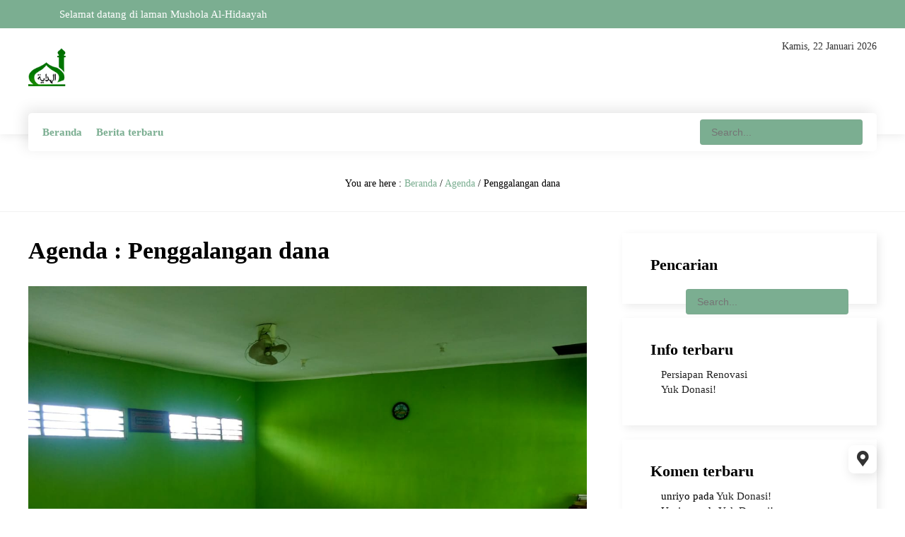

--- FILE ---
content_type: text/html; charset=UTF-8
request_url: https://mushola.smpmaarifimogiri.sch.id/event/penggalangan-dana/
body_size: 7178
content:
<!DOCTYPE html>
<html lang="id">
	<head>
		<meta charset="UTF-8" />
		<meta name="viewport" content="width=device-width, initial-scale=1.0, maximum-scale=1.0, user-scalable=no" />
		<meta name="description" content="Target: Rp30.000.000" />
<link rel="profile" href="https://gmpg.org/xfn/11" />
<meta property="og:locale" content="id_ID" />
<meta property="og:type" content="website" />
<meta property="og:title" content="  Penggalangan dana" />
<meta property="og:description" content="Target: Rp30.000.000" />
<meta property="og:url" content="https://mushola.smpmaarifimogiri.sch.id/event/penggalangan-dana?page&event=penggalangan-dana&post_type=event&name=penggalangan-dana" />
<meta property="og:site_name" content="Mushola SMP Ma&#039;arif Imogiri" />
<meta name="twitter:card" content="summary_large_image" />
<meta name="twitter:title" content="  Penggalangan dana" />
<meta name="twitter:description" content="Target: Rp30.000.000" />
<meta property="og:image" content="https://mushola.smpmaarifimogiri.sch.id/wp-content/uploads/2020/10/Mushola-SMP-Maarif-Imogiri.jpeg" /><meta property="og:image:secure_url" content="https://mushola.smpmaarifimogiri.sch.id/wp-content/uploads/2020/10/Mushola-SMP-Maarif-Imogiri.jpeg" /><meta name="twitter:image" content="https://mushola.smpmaarifimogiri.sch.id/wp-content/uploads/2020/10/Mushola-SMP-Maarif-Imogiri.jpeg" /><link rel="preconnect" href="https://fonts.googleapis.com">
<link rel="preconnect" href="https://fonts.gstatic.com" crossorigin>
<link href="https://fonts.googleapis.com/css2?family=Poppins:wght@300;400;500;700&display=swap" rel="stylesheet"><title>Penggalangan dana &#8211; Mushola SMP Ma&#039;arif Imogiri</title>
<meta name='robots' content='max-image-preview:large' />
	<style>img:is([sizes="auto" i], [sizes^="auto," i]) { contain-intrinsic-size: 3000px 1500px }</style>
	<link rel='dns-prefetch' href='//fonts.googleapis.com' />
<script type="text/javascript">
/* <![CDATA[ */
window._wpemojiSettings = {"baseUrl":"https:\/\/s.w.org\/images\/core\/emoji\/16.0.1\/72x72\/","ext":".png","svgUrl":"https:\/\/s.w.org\/images\/core\/emoji\/16.0.1\/svg\/","svgExt":".svg","source":{"concatemoji":"https:\/\/mushola.smpmaarifimogiri.sch.id\/wp-includes\/js\/wp-emoji-release.min.js?ver=6.8.3"}};
/*! This file is auto-generated */
!function(s,n){var o,i,e;function c(e){try{var t={supportTests:e,timestamp:(new Date).valueOf()};sessionStorage.setItem(o,JSON.stringify(t))}catch(e){}}function p(e,t,n){e.clearRect(0,0,e.canvas.width,e.canvas.height),e.fillText(t,0,0);var t=new Uint32Array(e.getImageData(0,0,e.canvas.width,e.canvas.height).data),a=(e.clearRect(0,0,e.canvas.width,e.canvas.height),e.fillText(n,0,0),new Uint32Array(e.getImageData(0,0,e.canvas.width,e.canvas.height).data));return t.every(function(e,t){return e===a[t]})}function u(e,t){e.clearRect(0,0,e.canvas.width,e.canvas.height),e.fillText(t,0,0);for(var n=e.getImageData(16,16,1,1),a=0;a<n.data.length;a++)if(0!==n.data[a])return!1;return!0}function f(e,t,n,a){switch(t){case"flag":return n(e,"\ud83c\udff3\ufe0f\u200d\u26a7\ufe0f","\ud83c\udff3\ufe0f\u200b\u26a7\ufe0f")?!1:!n(e,"\ud83c\udde8\ud83c\uddf6","\ud83c\udde8\u200b\ud83c\uddf6")&&!n(e,"\ud83c\udff4\udb40\udc67\udb40\udc62\udb40\udc65\udb40\udc6e\udb40\udc67\udb40\udc7f","\ud83c\udff4\u200b\udb40\udc67\u200b\udb40\udc62\u200b\udb40\udc65\u200b\udb40\udc6e\u200b\udb40\udc67\u200b\udb40\udc7f");case"emoji":return!a(e,"\ud83e\udedf")}return!1}function g(e,t,n,a){var r="undefined"!=typeof WorkerGlobalScope&&self instanceof WorkerGlobalScope?new OffscreenCanvas(300,150):s.createElement("canvas"),o=r.getContext("2d",{willReadFrequently:!0}),i=(o.textBaseline="top",o.font="600 32px Arial",{});return e.forEach(function(e){i[e]=t(o,e,n,a)}),i}function t(e){var t=s.createElement("script");t.src=e,t.defer=!0,s.head.appendChild(t)}"undefined"!=typeof Promise&&(o="wpEmojiSettingsSupports",i=["flag","emoji"],n.supports={everything:!0,everythingExceptFlag:!0},e=new Promise(function(e){s.addEventListener("DOMContentLoaded",e,{once:!0})}),new Promise(function(t){var n=function(){try{var e=JSON.parse(sessionStorage.getItem(o));if("object"==typeof e&&"number"==typeof e.timestamp&&(new Date).valueOf()<e.timestamp+604800&&"object"==typeof e.supportTests)return e.supportTests}catch(e){}return null}();if(!n){if("undefined"!=typeof Worker&&"undefined"!=typeof OffscreenCanvas&&"undefined"!=typeof URL&&URL.createObjectURL&&"undefined"!=typeof Blob)try{var e="postMessage("+g.toString()+"("+[JSON.stringify(i),f.toString(),p.toString(),u.toString()].join(",")+"));",a=new Blob([e],{type:"text/javascript"}),r=new Worker(URL.createObjectURL(a),{name:"wpTestEmojiSupports"});return void(r.onmessage=function(e){c(n=e.data),r.terminate(),t(n)})}catch(e){}c(n=g(i,f,p,u))}t(n)}).then(function(e){for(var t in e)n.supports[t]=e[t],n.supports.everything=n.supports.everything&&n.supports[t],"flag"!==t&&(n.supports.everythingExceptFlag=n.supports.everythingExceptFlag&&n.supports[t]);n.supports.everythingExceptFlag=n.supports.everythingExceptFlag&&!n.supports.flag,n.DOMReady=!1,n.readyCallback=function(){n.DOMReady=!0}}).then(function(){return e}).then(function(){var e;n.supports.everything||(n.readyCallback(),(e=n.source||{}).concatemoji?t(e.concatemoji):e.wpemoji&&e.twemoji&&(t(e.twemoji),t(e.wpemoji)))}))}((window,document),window._wpemojiSettings);
/* ]]> */
</script>
<style id='wp-emoji-styles-inline-css' type='text/css'>

	img.wp-smiley, img.emoji {
		display: inline !important;
		border: none !important;
		box-shadow: none !important;
		height: 1em !important;
		width: 1em !important;
		margin: 0 0.07em !important;
		vertical-align: -0.1em !important;
		background: none !important;
		padding: 0 !important;
	}
</style>
<link rel='stylesheet' id='wp-block-library-css' href='https://mushola.smpmaarifimogiri.sch.id/wp-includes/css/dist/block-library/style.min.css?ver=6.8.3' type='text/css' media='all' />
<style id='classic-theme-styles-inline-css' type='text/css'>
/*! This file is auto-generated */
.wp-block-button__link{color:#fff;background-color:#32373c;border-radius:9999px;box-shadow:none;text-decoration:none;padding:calc(.667em + 2px) calc(1.333em + 2px);font-size:1.125em}.wp-block-file__button{background:#32373c;color:#fff;text-decoration:none}
</style>
<style id='global-styles-inline-css' type='text/css'>
:root{--wp--preset--aspect-ratio--square: 1;--wp--preset--aspect-ratio--4-3: 4/3;--wp--preset--aspect-ratio--3-4: 3/4;--wp--preset--aspect-ratio--3-2: 3/2;--wp--preset--aspect-ratio--2-3: 2/3;--wp--preset--aspect-ratio--16-9: 16/9;--wp--preset--aspect-ratio--9-16: 9/16;--wp--preset--color--black: #000000;--wp--preset--color--cyan-bluish-gray: #abb8c3;--wp--preset--color--white: #ffffff;--wp--preset--color--pale-pink: #f78da7;--wp--preset--color--vivid-red: #cf2e2e;--wp--preset--color--luminous-vivid-orange: #ff6900;--wp--preset--color--luminous-vivid-amber: #fcb900;--wp--preset--color--light-green-cyan: #7bdcb5;--wp--preset--color--vivid-green-cyan: #00d084;--wp--preset--color--pale-cyan-blue: #8ed1fc;--wp--preset--color--vivid-cyan-blue: #0693e3;--wp--preset--color--vivid-purple: #9b51e0;--wp--preset--gradient--vivid-cyan-blue-to-vivid-purple: linear-gradient(135deg,rgba(6,147,227,1) 0%,rgb(155,81,224) 100%);--wp--preset--gradient--light-green-cyan-to-vivid-green-cyan: linear-gradient(135deg,rgb(122,220,180) 0%,rgb(0,208,130) 100%);--wp--preset--gradient--luminous-vivid-amber-to-luminous-vivid-orange: linear-gradient(135deg,rgba(252,185,0,1) 0%,rgba(255,105,0,1) 100%);--wp--preset--gradient--luminous-vivid-orange-to-vivid-red: linear-gradient(135deg,rgba(255,105,0,1) 0%,rgb(207,46,46) 100%);--wp--preset--gradient--very-light-gray-to-cyan-bluish-gray: linear-gradient(135deg,rgb(238,238,238) 0%,rgb(169,184,195) 100%);--wp--preset--gradient--cool-to-warm-spectrum: linear-gradient(135deg,rgb(74,234,220) 0%,rgb(151,120,209) 20%,rgb(207,42,186) 40%,rgb(238,44,130) 60%,rgb(251,105,98) 80%,rgb(254,248,76) 100%);--wp--preset--gradient--blush-light-purple: linear-gradient(135deg,rgb(255,206,236) 0%,rgb(152,150,240) 100%);--wp--preset--gradient--blush-bordeaux: linear-gradient(135deg,rgb(254,205,165) 0%,rgb(254,45,45) 50%,rgb(107,0,62) 100%);--wp--preset--gradient--luminous-dusk: linear-gradient(135deg,rgb(255,203,112) 0%,rgb(199,81,192) 50%,rgb(65,88,208) 100%);--wp--preset--gradient--pale-ocean: linear-gradient(135deg,rgb(255,245,203) 0%,rgb(182,227,212) 50%,rgb(51,167,181) 100%);--wp--preset--gradient--electric-grass: linear-gradient(135deg,rgb(202,248,128) 0%,rgb(113,206,126) 100%);--wp--preset--gradient--midnight: linear-gradient(135deg,rgb(2,3,129) 0%,rgb(40,116,252) 100%);--wp--preset--font-size--small: 13px;--wp--preset--font-size--medium: 20px;--wp--preset--font-size--large: 36px;--wp--preset--font-size--x-large: 42px;--wp--preset--spacing--20: 0.44rem;--wp--preset--spacing--30: 0.67rem;--wp--preset--spacing--40: 1rem;--wp--preset--spacing--50: 1.5rem;--wp--preset--spacing--60: 2.25rem;--wp--preset--spacing--70: 3.38rem;--wp--preset--spacing--80: 5.06rem;--wp--preset--shadow--natural: 6px 6px 9px rgba(0, 0, 0, 0.2);--wp--preset--shadow--deep: 12px 12px 50px rgba(0, 0, 0, 0.4);--wp--preset--shadow--sharp: 6px 6px 0px rgba(0, 0, 0, 0.2);--wp--preset--shadow--outlined: 6px 6px 0px -3px rgba(255, 255, 255, 1), 6px 6px rgba(0, 0, 0, 1);--wp--preset--shadow--crisp: 6px 6px 0px rgba(0, 0, 0, 1);}:where(.is-layout-flex){gap: 0.5em;}:where(.is-layout-grid){gap: 0.5em;}body .is-layout-flex{display: flex;}.is-layout-flex{flex-wrap: wrap;align-items: center;}.is-layout-flex > :is(*, div){margin: 0;}body .is-layout-grid{display: grid;}.is-layout-grid > :is(*, div){margin: 0;}:where(.wp-block-columns.is-layout-flex){gap: 2em;}:where(.wp-block-columns.is-layout-grid){gap: 2em;}:where(.wp-block-post-template.is-layout-flex){gap: 1.25em;}:where(.wp-block-post-template.is-layout-grid){gap: 1.25em;}.has-black-color{color: var(--wp--preset--color--black) !important;}.has-cyan-bluish-gray-color{color: var(--wp--preset--color--cyan-bluish-gray) !important;}.has-white-color{color: var(--wp--preset--color--white) !important;}.has-pale-pink-color{color: var(--wp--preset--color--pale-pink) !important;}.has-vivid-red-color{color: var(--wp--preset--color--vivid-red) !important;}.has-luminous-vivid-orange-color{color: var(--wp--preset--color--luminous-vivid-orange) !important;}.has-luminous-vivid-amber-color{color: var(--wp--preset--color--luminous-vivid-amber) !important;}.has-light-green-cyan-color{color: var(--wp--preset--color--light-green-cyan) !important;}.has-vivid-green-cyan-color{color: var(--wp--preset--color--vivid-green-cyan) !important;}.has-pale-cyan-blue-color{color: var(--wp--preset--color--pale-cyan-blue) !important;}.has-vivid-cyan-blue-color{color: var(--wp--preset--color--vivid-cyan-blue) !important;}.has-vivid-purple-color{color: var(--wp--preset--color--vivid-purple) !important;}.has-black-background-color{background-color: var(--wp--preset--color--black) !important;}.has-cyan-bluish-gray-background-color{background-color: var(--wp--preset--color--cyan-bluish-gray) !important;}.has-white-background-color{background-color: var(--wp--preset--color--white) !important;}.has-pale-pink-background-color{background-color: var(--wp--preset--color--pale-pink) !important;}.has-vivid-red-background-color{background-color: var(--wp--preset--color--vivid-red) !important;}.has-luminous-vivid-orange-background-color{background-color: var(--wp--preset--color--luminous-vivid-orange) !important;}.has-luminous-vivid-amber-background-color{background-color: var(--wp--preset--color--luminous-vivid-amber) !important;}.has-light-green-cyan-background-color{background-color: var(--wp--preset--color--light-green-cyan) !important;}.has-vivid-green-cyan-background-color{background-color: var(--wp--preset--color--vivid-green-cyan) !important;}.has-pale-cyan-blue-background-color{background-color: var(--wp--preset--color--pale-cyan-blue) !important;}.has-vivid-cyan-blue-background-color{background-color: var(--wp--preset--color--vivid-cyan-blue) !important;}.has-vivid-purple-background-color{background-color: var(--wp--preset--color--vivid-purple) !important;}.has-black-border-color{border-color: var(--wp--preset--color--black) !important;}.has-cyan-bluish-gray-border-color{border-color: var(--wp--preset--color--cyan-bluish-gray) !important;}.has-white-border-color{border-color: var(--wp--preset--color--white) !important;}.has-pale-pink-border-color{border-color: var(--wp--preset--color--pale-pink) !important;}.has-vivid-red-border-color{border-color: var(--wp--preset--color--vivid-red) !important;}.has-luminous-vivid-orange-border-color{border-color: var(--wp--preset--color--luminous-vivid-orange) !important;}.has-luminous-vivid-amber-border-color{border-color: var(--wp--preset--color--luminous-vivid-amber) !important;}.has-light-green-cyan-border-color{border-color: var(--wp--preset--color--light-green-cyan) !important;}.has-vivid-green-cyan-border-color{border-color: var(--wp--preset--color--vivid-green-cyan) !important;}.has-pale-cyan-blue-border-color{border-color: var(--wp--preset--color--pale-cyan-blue) !important;}.has-vivid-cyan-blue-border-color{border-color: var(--wp--preset--color--vivid-cyan-blue) !important;}.has-vivid-purple-border-color{border-color: var(--wp--preset--color--vivid-purple) !important;}.has-vivid-cyan-blue-to-vivid-purple-gradient-background{background: var(--wp--preset--gradient--vivid-cyan-blue-to-vivid-purple) !important;}.has-light-green-cyan-to-vivid-green-cyan-gradient-background{background: var(--wp--preset--gradient--light-green-cyan-to-vivid-green-cyan) !important;}.has-luminous-vivid-amber-to-luminous-vivid-orange-gradient-background{background: var(--wp--preset--gradient--luminous-vivid-amber-to-luminous-vivid-orange) !important;}.has-luminous-vivid-orange-to-vivid-red-gradient-background{background: var(--wp--preset--gradient--luminous-vivid-orange-to-vivid-red) !important;}.has-very-light-gray-to-cyan-bluish-gray-gradient-background{background: var(--wp--preset--gradient--very-light-gray-to-cyan-bluish-gray) !important;}.has-cool-to-warm-spectrum-gradient-background{background: var(--wp--preset--gradient--cool-to-warm-spectrum) !important;}.has-blush-light-purple-gradient-background{background: var(--wp--preset--gradient--blush-light-purple) !important;}.has-blush-bordeaux-gradient-background{background: var(--wp--preset--gradient--blush-bordeaux) !important;}.has-luminous-dusk-gradient-background{background: var(--wp--preset--gradient--luminous-dusk) !important;}.has-pale-ocean-gradient-background{background: var(--wp--preset--gradient--pale-ocean) !important;}.has-electric-grass-gradient-background{background: var(--wp--preset--gradient--electric-grass) !important;}.has-midnight-gradient-background{background: var(--wp--preset--gradient--midnight) !important;}.has-small-font-size{font-size: var(--wp--preset--font-size--small) !important;}.has-medium-font-size{font-size: var(--wp--preset--font-size--medium) !important;}.has-large-font-size{font-size: var(--wp--preset--font-size--large) !important;}.has-x-large-font-size{font-size: var(--wp--preset--font-size--x-large) !important;}
:where(.wp-block-post-template.is-layout-flex){gap: 1.25em;}:where(.wp-block-post-template.is-layout-grid){gap: 1.25em;}
:where(.wp-block-columns.is-layout-flex){gap: 2em;}:where(.wp-block-columns.is-layout-grid){gap: 2em;}
:root :where(.wp-block-pullquote){font-size: 1.5em;line-height: 1.6;}
</style>
<link rel='stylesheet' id='wm-style-css' href='https://mushola.smpmaarifimogiri.sch.id/wp-content/themes/wp-masjid/style.css?ver=182723' type='text/css' media='all' />
<style id='wm-style-inline-css' type='text/css'>
	
	body,
	.wm__looppost,
	.pagination a {
		background-color: #ffffff;
		color : #555555;
	}
	.detin__post {
		color : #555555;
	}
	a,
	.det__title a {
		color : #222222;
	}
	.in__img span,
	.tak__img i,
	.wm__tags a,
	.pagination a:hover,
	.pagination a:active {
		background: #7bae91;
		color : #ffffff;
	}
	.wm__ticker {
	    background: #7bae91;
		color: #ffffff;
	}
	.wm__ticker a {
		color: #ffffff;
	}
	.wm__header {
		background: #ffffff;
		color: #333333;
	}
	.wm__sholat .MPtimetable tr {
		background: #ffffff;
	}
	.wm__sholat .MPtimetable {
		border: solid 8px #ffffff;
	    border-top: solid #ffffff;
	}
	.wm__sholat .MPheader .title a,
	.wm__sholat .MPtimetable tr td:before {
		color: #333333;
	}
	.wm__sholat h3 span,
	.wm__sholat .MPtimetable td:nth-child(2) {
		color: #7bae91;
	}
	.wm__sectionmenu,
	.navmenu .dd.desktop li ul,
	.noscroll .header_masjid_menu {
		background: #ffffff;
	}
	@media screen and (max-width: 982px) {
		.header_masjid_menu {
			background: #ffffff;
		}
    }
	.wm__sectionmenu a {
		color: #7bae91;
	}
	.wm__sectionmenu a:hover {
		color: #333333;
	}
	.wp__is,
	.wm__openmenu {
	    background: #7bae91;
		color: #ffffff;
	}
	#wmcontact:before {
	    background: #ffffff;
	}
	.wm__afterslider,
	.toggle_info,
	.hidden_info {
	    background: #ffffff;
		color: #333333;
	}
	.close_info {
		background: #333333;
		color: #ffffff;
	}
	.wm__hotnumber a {
		color: #333333;
	}
	.wm__address i {
		color: #7bae91;
	}
	.wm__pro,
	.wm__social i {
		background: #7bae91;
		color: #ffffff;
	}
	.footer {
		background: #7bae91;
		color: #ffffff;
	}
	.footer a {
		color: #ffffff;
	}
	.widget__agendapengumuman:before {
		background: #ffffff;
	}
	#clockdiv .days,
	#clockdiv .seconds,
	#clockdiv .etimers,
	.wm__looppeng {
		background: #ffffff;
		color: #333333;
	}
	.widget_block a.wm__seeevent,
	.wm__pengdate {
		background: #7bae91;
		color: #ffffff;
	}
	.peng__title {
		border: 2px solid #7bae91;
		color: #7bae91;
	}
	.widget__laporaninfaq:before {
		background: #7bae91;
	}
	.before__table,
	.wm__saldo {
		background: #ffffff;
		color: #333333;
	}
	.lap__title {
		border: 2px solid #ffffff;
		color: #ffffff;
	}
	.dana__infaq .aksen,
	.wm__realsaldo span {
		color: #7bae91;
	}
	.wm__infaqline {
		border-bottom: 1px solid #7bae91;
	}
	.rek__infaq {
		background: #7bae91;
		color: #ffffff;
	}
	.wm__linksaldo  a {
		border: 2px solid #7bae91;
		color: #7bae91;
	}
	.widget__dana:before {
		background: #ffffff;
	}
	.dana__title {
		color: #333333;
	}
	.dana__addtext {
		color: #555555;
	}
	.dankel__inner {
		background: #ffffff;
		color: #333333;
	}
	.dankel__inner i {
		color: #7bae91;
	    border: 1px solid #7bae91;
	}
	.dana__nominal {
		background: #7bae91;
		color: #ffffff;
	}
	.widget__petugas:before {
		background: #ffffff;
	}
	.shalat_in {
		color: #333333;
		border-top: 3px solid #7bae91;
	}
	.shalat_name {
		background: #7bae91;
		color: #ffffff;
	}
	.petugas__title {
		border: 2px solid #7bae91;
		color: #7bae91;
	}
	.jumatdiv {
		background: #ffffff;
		color: #7bae91;
	}
	.jumatdiv.jumatdate {
		background: #ffffff;
		color: #ffffff;
	}
	.jumatdiv.jumatfour:before {
		background: #ffffff;
	}
	.jumatdiv.jumatdate:before {
		background: #7bae91;
	}
	.widget__jumat:before {
		background: #7bae91;
	}
	.jumatlabel {
		background: #333333;
		color: #ffffff;
	}
	.widget__tausiyah:before {
		background: #ffffff;
	}
	.tausiyah__meta  {
		color: #333333;
	}
	.tau__title {
		border: 2px solid #7bae91;
		color: #7bae91;
	}
	.widget_block a.tausiyah__more {
		background: #7bae91;
		color: #ffffff;
	}
	.widget__layanan:before {
		background: #ffffff;
	}
	.lay__title {
		border: 2px solid #7bae91;
		color: #7bae91;
	}
	.service__meta {
		background: #7bae91;
		color: #ffffff;
	}
	.widget__lembaga:before {
		background: #7bae91;
	}
	.lem__title {
		border: 2px solid #ffffff;
		color: #ffffff;
	}
	.lembaga__img {
		background: #ffffff;
		color: #333333;
	}
	.widget_block a.lembaga__more {
		background: #7bae91;
		color: #ffffff;
	}
	.widget__inventaris:before {
		background: #ffffff;
	}
	.inv__title {
		border: 2px solid #7bae91;
		color: #7bae91;
	}
	.inv__cat {
		background: #7bae91;
		color: #ffffff;
	}
	.widget__library:before {
		background: #ffffff;
	}
	.lib__title {
		border: 2px solid #7bae91;
		color: #7bae91;
	}
	.box__library {
		color: #333333;
	}
	.library thead {
		background: #7bae91;
		color: #ffffff;
	}
	.breadcrumbs a,
	.post-navigation span {
		color: #7bae91;
	}
	.widget__galeri:before {
		background: #ffffff;
	}
	.gal__title {
		border: 2px solid #7bae91;
		color: #7bae91;
	}
	.widget__video:before {
		background: #7bae91;
	}
	.vid__title {
		border: 2px solid #ffffff;
		color: #ffffff;
	}
	

	body,
	.detin__post,
	.pagination a {
		color: #000000;
	}
	
</style>
<link rel='stylesheet' id='wm-owl-css' href='https://mushola.smpmaarifimogiri.sch.id/wp-content/themes/wp-masjid/wm-css/owl.carousel.min.css?ver=182723' type='text/css' media='all' />
<link rel='stylesheet' id='wm-ani-css' href='https://mushola.smpmaarifimogiri.sch.id/wp-content/themes/wp-masjid/wm-css/owl.animate.css?ver=182723' type='text/css' media='all' />
<link rel='stylesheet' id='wm-theme-css' href='https://mushola.smpmaarifimogiri.sch.id/wp-content/themes/wp-masjid/wm-css/owl.theme.default.min.css?ver=182723' type='text/css' media='all' />
<link rel='stylesheet' id='wm-font-css' href='https://mushola.smpmaarifimogiri.sch.id/wp-content/themes/wp-masjid/wm-css/wm-font.css?ver=182723' type='text/css' media='all' />
<link rel='stylesheet' id='web-roboto-css' href='//fonts.googleapis.com/css?family=Roboto&#038;ver=6.8.3' type='text/css' media='all' />
<script type="text/javascript" src="https://mushola.smpmaarifimogiri.sch.id/wp-includes/js/jquery/jquery.min.js?ver=3.7.1" id="jquery-core-js"></script>
<script type="text/javascript" src="https://mushola.smpmaarifimogiri.sch.id/wp-includes/js/jquery/jquery-migrate.min.js?ver=3.4.1" id="jquery-migrate-js"></script>
<link rel="https://api.w.org/" href="https://mushola.smpmaarifimogiri.sch.id/wp-json/" /><link rel="alternate" title="JSON" type="application/json" href="https://mushola.smpmaarifimogiri.sch.id/wp-json/wp/v2/event/14" /><link rel="EditURI" type="application/rsd+xml" title="RSD" href="https://mushola.smpmaarifimogiri.sch.id/xmlrpc.php?rsd" />
<meta name="generator" content="WordPress 6.8.3" />
<link rel="canonical" href="https://mushola.smpmaarifimogiri.sch.id/event/penggalangan-dana/" />
<link rel='shortlink' href='https://mushola.smpmaarifimogiri.sch.id/?p=14' />
<link rel="alternate" title="oEmbed (JSON)" type="application/json+oembed" href="https://mushola.smpmaarifimogiri.sch.id/wp-json/oembed/1.0/embed?url=https%3A%2F%2Fmushola.smpmaarifimogiri.sch.id%2Fevent%2Fpenggalangan-dana%2F" />
<link rel="alternate" title="oEmbed (XML)" type="text/xml+oembed" href="https://mushola.smpmaarifimogiri.sch.id/wp-json/oembed/1.0/embed?url=https%3A%2F%2Fmushola.smpmaarifimogiri.sch.id%2Fevent%2Fpenggalangan-dana%2F&#038;format=xml" />
<style type="text/css">	
	body, button, input, select, textarea {
		font-size: 14px;
	}
	</style><style type="text/css">.recentcomments a{display:inline !important;padding:0 !important;margin:0 !important;}</style>	
	<!-- Tema WP Masjid dari Ciuss Creative -->

	</head>
	
	<body class="wp-singular event-template-default single single-event postid-14 wp-custom-logo wp-embed-responsive wp-theme-wp-masjid">
	
	    <div class="wrapper">
		
		    <div class="wm__header">
			
		    	<div class="wm__ticker">
			    	<ul class="newsticker_post newstickers">
				    	<li>Selamat datang di laman Mushola Al-Hidaayah</li>					</ul>
				</div>
				
				<div class="wm__mainheader">
				    <div class="wm__container">
				    	<div class="div__clear">
					    	<div class="wm__logo">
						    	<a href="https://mushola.smpmaarifimogiri.sch.id/" class="custom-logo-link" rel="home"><img width="600" height="595" src="https://mushola.smpmaarifimogiri.sch.id/wp-content/uploads/2024/11/cropped-20230117_102407-removebg.png" class="custom-logo" alt="Mushola SMP Ma&#039;arif Imogiri" decoding="async" fetchpriority="high" srcset="https://mushola.smpmaarifimogiri.sch.id/wp-content/uploads/2024/11/cropped-20230117_102407-removebg.png 600w, https://mushola.smpmaarifimogiri.sch.id/wp-content/uploads/2024/11/cropped-20230117_102407-removebg-300x298.png 300w, https://mushola.smpmaarifimogiri.sch.id/wp-content/uploads/2024/11/cropped-20230117_102407-removebg-150x150.png 150w, https://mushola.smpmaarifimogiri.sch.id/wp-content/uploads/2024/11/cropped-20230117_102407-removebg-50x50.png 50w" sizes="(max-width: 600px) 100vw, 600px" /></a>							</div>
							<span class="wm__openmenu"><i class="icon-wm-menu"></i></span>
							<div class="wm__sholat">
						        <div class="wm__headspan"><span>Kamis, 22 Januari 2026</span></div>
							    <div class="wm__sholatwidget"><script type="text/javascript" src="https://www.muslimpro.com/muslimprowidget.js?cityid=1637532&language=id&timeformat=24" async></script></div>
				     		</div>
						</div>
					</div>
				</div>
				<div class="header_masjid_menu">
			    	<div class="wm__container">
				    	<div class="wm__sectionmenu div__clear">
   						    <div class="wm__menu">
					    	<div class="navmenu"><ul id="dd" class="dd desktop deskmenu"><li id="menu-item-242" class="menu-item menu-item-type-post_type menu-item-object-page menu-item-home menu-item-242"><a href="https://mushola.smpmaarifimogiri.sch.id/beranda/">Beranda</a></li>
<li id="menu-item-244" class="menu-item menu-item-type-taxonomy menu-item-object-category menu-item-244"><a href="https://mushola.smpmaarifimogiri.sch.id/category/berita-terbaru/">Berita terbaru</a></li>
</ul></div>							</div>
							<div class="wm__search">
	<form method="get" id="searchform" action="https://mushola.smpmaarifimogiri.sch.id/">
		<div class="input__search">
		    <input class="wp__is" name="s" type="text" placeholder="Search..." value="" />
			<input name="post_type" type="hidden" placeholder="Search..." value="post" />
		</div>
	</form>
</div>
						</div>
			        </div>
				</div>
			</div>
			
			<div class="breadcrumbs" itemscope itemtype="https://schema.org/WebPage"><div class="inbread" itemprop="breadcrumb"><span class="here">You are here : </span><span><a href="https://mushola.smpmaarifimogiri.sch.id/" itemprop="url">Beranda</a></span> / <span><a itemprop="url" href="https://mushola.smpmaarifimogiri.sch.id/event/">Agenda</a></span> / <span class="current">Penggalangan dana</span></div></div><!-- .breadcrumbs -->			
<div class="wm__container">
	<div class="wm__outer div__clear">
	    <div class="wm__postcontent blog__content">
			
	        				
			        <!-- LEFT -->
					<div class="wm__inner">
					
				    	<h1>Agenda : Penggalangan dana</h1>
						
						<div class="wm__blogthumb">
					    	<img width="1280" height="960" src="https://mushola.smpmaarifimogiri.sch.id/wp-content/uploads/2020/10/Mushola-SMP-Maarif-Imogiri.jpeg" class="attachment-full size-full wp-post-image" alt="Penggalangan dana" title="Penggalangan dana" decoding="async" srcset="https://mushola.smpmaarifimogiri.sch.id/wp-content/uploads/2020/10/Mushola-SMP-Maarif-Imogiri.jpeg 1280w, https://mushola.smpmaarifimogiri.sch.id/wp-content/uploads/2020/10/Mushola-SMP-Maarif-Imogiri-300x225.jpeg 300w, https://mushola.smpmaarifimogiri.sch.id/wp-content/uploads/2020/10/Mushola-SMP-Maarif-Imogiri-1024x768.jpeg 1024w, https://mushola.smpmaarifimogiri.sch.id/wp-content/uploads/2020/10/Mushola-SMP-Maarif-Imogiri-768x576.jpeg 768w, https://mushola.smpmaarifimogiri.sch.id/wp-content/uploads/2020/10/Mushola-SMP-Maarif-Imogiri-600x450.jpeg 600w, https://mushola.smpmaarifimogiri.sch.id/wp-content/uploads/2020/10/Mushola-SMP-Maarif-Imogiri-320x240.jpeg 320w" sizes="(max-width: 1280px) 100vw, 1280px" />						</div>
						<div class="wm__postshare">
						    <span>Bagikan</span>
							<a href="https://facebook.com/share.php?u=https://mushola.smpmaarifimogiri.sch.id/event/penggalangan-dana/&amp;t=Penggalangan dana" target="_blank" title="Share to Facebook"><i class="icon-wm-facebook"></i></a>
							<a href="https://twitter.com/home?status=Penggalangan dana https://mushola.smpmaarifimogiri.sch.id/event/penggalangan-dana/" target="_blank" title="Share to Twitter"><i class="icon-wm-twitter"></i></a>
							<a class="wame" target="_blank" href="https://wa.me/send?text=Penggalangan dana https://mushola.smpmaarifimogiri.sch.id/event/penggalangan-dana/" title="Share to WhatsApp"><i class="icon-wm-whatsapp"></i></a>
							<a class="wapi" target="_blank" href="https://api.whatsapp.com/send?text=Penggalangan dana https://mushola.smpmaarifimogiri.sch.id/event/penggalangan-dana/" title="Share to WhatsApp"><i class="icon-wm-whatsapp"></i></a>
							<a href="https://t.me/share/url?url=https://mushola.smpmaarifimogiri.sch.id/event/penggalangan-dana/&text=Penggalangan dana" target="_blank" title="Share to Telegram"><i class="icon-wm-telegram"></i></a>
						</div>
						
						<div class="wm__acara div__clear">
						    <table>
				                <tr>
						        	<td><strong>WAKTU</strong></td>
							    	<td> : </td>
					           	     <td>Sabtu, 00:00 - 31 Oktober 2020</td>
						    	</tr>
						        <tr>
							    	<td><strong>LOKASI</strong></td>
						    		<td> : </td>
						    		<td></td>
						    	</tr>
						    	<tr>
						    		<td><strong>INFO ACARA</strong></td>
						    		<td> : </td>
						    		<td>Sabjan Badio / </td>
					    		</tr>
					    	</table>
							<div id="clockdiv">
						        <br/><span class="inred">Agenda Ini Sudah Lewat / Kadaluarsa</span>							</div>
					    </div>
						
												
						<div class="wm__thecontent">
						    <p>Target: Rp30.000.000</p>
							<div class="wm__tags div__clear">
			    		    				    		    </div>
							
							<div class="post-navigation div__clear">
							    							</div>
							
												    </div>
						
					</div>
					
		        				
		</div>
		<div class="wm__sidebar">
	    	<div id="sidebar">
	    	<div id="search-2" class="widget_search widget_block"><h3>Pencarian</h3><div class="wm__search">
	<form method="get" id="searchform" action="https://mushola.smpmaarifimogiri.sch.id/">
		<div class="input__search">
		    <input class="wp__is" name="s" type="text" placeholder="Search..." value="" />
			<input name="post_type" type="hidden" placeholder="Search..." value="post" />
		</div>
	</form>
</div>
</div>
		<div id="recent-posts-2" class="widget_recent_entries widget_block">
		<h3>Info terbaru</h3>
		<ul>
											<li>
					<a href="https://mushola.smpmaarifimogiri.sch.id/2020/persiapan-renovasi/">Persiapan Renovasi</a>
									</li>
											<li>
					<a href="https://mushola.smpmaarifimogiri.sch.id/2020/yuk-donasi/">Yuk Donasi!</a>
									</li>
					</ul>

		</div><div id="recent-comments-2" class="widget_recent_comments widget_block"><h3>Komen terbaru</h3><ul id="recentcomments"><li class="recentcomments"><span class="comment-author-link">unriyo</span> pada <a href="https://mushola.smpmaarifimogiri.sch.id/2020/yuk-donasi/#comment-5">Yuk Donasi!</a></li><li class="recentcomments"><span class="comment-author-link">Unriyo</span> pada <a href="https://mushola.smpmaarifimogiri.sch.id/2020/yuk-donasi/#comment-4">Yuk Donasi!</a></li></ul></div><div id="categories-2" class="widget_categories widget_block"><h3>Kategori</h3>
			<ul>
					<li class="cat-item cat-item-3"><a href="https://mushola.smpmaarifimogiri.sch.id/category/berita-terbaru/">Berita terbaru</a>
</li>
			</ul>

			</div>	</div>
		</div>
	</div>
</div>

            <div class="footer">
                <div class="wm__container">
	            	<div class="copyright">
						WP Masjid dibuat oleh developer <a href="https://ciuss.com">tema wordpress</a> Ciuss Creative. Menggunakan CMS <a href="https://wordpress.org">WordPress</a>					</div>
				</div>
        	</div><!-- footer -->  
	    </div><!-- wrapper -->     	
		<div class="hidden_info"><table><tr><td>Tahun Berdiri</td><td class="info__right">1991</td></tr></table><span class="close_info"><i class="icon-wm-plus"></i></span></div>
		<span class="toggle_info"><i class="icon-wm-maps"></i></span>
		<script type="speculationrules">
{"prefetch":[{"source":"document","where":{"and":[{"href_matches":"\/*"},{"not":{"href_matches":["\/wp-*.php","\/wp-admin\/*","\/wp-content\/uploads\/*","\/wp-content\/*","\/wp-content\/plugins\/*","\/wp-content\/themes\/wp-masjid\/*","\/*\\?(.+)"]}},{"not":{"selector_matches":"a[rel~=\"nofollow\"]"}},{"not":{"selector_matches":".no-prefetch, .no-prefetch a"}}]},"eagerness":"conservative"}]}
</script>
<script type="text/javascript" src="https://mushola.smpmaarifimogiri.sch.id/wp-content/themes/wp-masjid/wm-script/owl.carousel.min.js?ver=6.8.3" id="wm-owls-js"></script>
<script type="text/javascript" src="https://mushola.smpmaarifimogiri.sch.id/wp-content/themes/wp-masjid/wm-script/acmeticker.min.js?ver=6.8.3" id="wm-ticker-js"></script>
<script type="text/javascript" src="https://mushola.smpmaarifimogiri.sch.id/wp-content/themes/wp-masjid/wm-script/footer.js?ver=6.8.3" id="wm-footer-js"></script>
	</body>
</html>


--- FILE ---
content_type: text/css
request_url: https://mushola.smpmaarifimogiri.sch.id/wp-content/themes/wp-masjid/style.css?ver=182723
body_size: 9480
content:
/*
Theme Name: WP Masjid
Theme URI: http://wpmasjid.com
Author URI: http://facebook.com/ciussgw
Description: Tema WP Masjid
Author: Ciuss Creative
Version: 1.4.6
Requires at least: 5.8
Tested up to: 6.2.2
Requires PHP: 7.3
License: GNU General Public License v2 or later
License URI: http://www.gnu.org/licenses/gpl-2.0.html
Tags: header
Text Domain: wp-masjid
Copyright: (c) 2018 ciuss.com
*/

a,
abbr,
acronym,
address,
applet,
b,
big,
blockquote,
body,
caption,
center,
cite,
code,
dd,
del,
dfn,
div,
dl,
dt,
em,
fieldset,
font,
form,
h1,
h2,
h3,
h4,
h5,
h6,
html,
i,
iframe,
img,
ins,
kbd,
label,
legend,
li,
object,
ol,
p,
pre,
q,
s,
samp,
small,
span,
strike,
strong,
sub,
sup,
table,
tbody,
td,
tfoot,
th,
thead,
tr,
tt,
u,
ul,
var {
    margin: 0;
    padding: 0;
    border: 0;
    font-size: 100%;
    vertical-align: baseline;
    background: 0 0;
}
* {
    margin: 0;
    padding: 0;
    outline: 0;
}
body {
    line-height: 1.4;
    text-align: left;
}
ol,
ul {
    list-style: none;
}
blockquote,
q {
    quotes: none;
}
blockquote:after,
blockquote:before,
q:after,
q:before {
    content: "";
    content: none;
}
ins {
    text-decoration: none;
}
del {
    text-decoration: line-through;
}
table {
    border-collapse: collapse;
    border-spacing: 0;
}
a {
    text-decoration: none;
    outline: 0 !important;
}
body {
    font-weight: 400;
    font-size: 15px;
}
img {
    height: auto;
}
.div__clear:after {
    content: ".";
    display: block;
    height: 0;
    clear: both;
    visibility: hidden;
}
.noscroll {
    transition: all 0.5s ease 0.1s;
}
.wrapper {
    width: 100%;
    margin: 0 auto;
    padding: 190px 0 0;
    position: relative;
    z-index: 2;
    overflow: hidden;
    transition: all 0.5s ease 0.1s;
}
.noscroll .wrapper {
    padding: 100px 0 0;
    transition: all 0.5s ease 0.1s;
}
.wm__container {
    max-width: 1200px;
    padding: 0 15px;
    margin: 0 auto;
}
.wm__header {
    position: fixed;
    top: 0;
    left: 0;
    right: 0;
    height: 190px;
    box-shadow: 0 0 15px rgba(0, 0, 0, 0.1);
    z-index: 100;
    transition: all 0.5s ease 0.1s;
}
.noscroll .wm__header {
    top: -160px;
    height: 214px;
    transition: all 0.5s ease 0.3s;
}
/* News Ticker */
.wm__ticker {
    height: 40px;
    transition: all 0.5s ease 0.1s;
}
ul.newstickers {
    position: relative;
    left: 200px;
    width: 2300px !important;
    list-style-type: none;
    margin: 0;
    padding: 0;
    z-index: 3;
}
ul.newstickers .customize-partial-edit-shortcut {
    left: 50%;
}
ul.newstickers li {
    float: left;
    display: inline-block;
    margin: 8px 60px 8px 0;
    padding: 0;
    height: 24px;
    line-height: 24px;
    font-size: 15px;
    overflow: hidden;
}
ul.newstickers a {
    white-space: nowrap;
    padding: 0;
    font-weight: 400;
}

/* Main Header */
.wm__mainheader {
    position: relative;
    height: 120px;
    transition: all 0.5s ease 0.1s;
}
.wm__logo {
    height: 54px;
    float: left;
    padding: 28px 0;
    margin: 0 30px 0 0;
}
.wm__logo a {
    display: block;
}
.wm__logo img {
    height: 54px;
    width: auto;
    display: block;
}

.wm__openmenu {
    position: absolute;
    top: 18px;
    right: 12px;
    width: 40px;
    height: 40px;
    line-height: 40px;
    text-align: center;
    border-radius: 30px;
    display: none;
}

/* Jadwal Sholat */

.wm__sholat {
    padding: 0;
    position: relative;
    float: right;
    width: 496px;
}

.wm__sholat .wm__headspan {
    position: absolute;
    right: 0;
    top: 11px;
    height: 30px;
    line-height: 30px;
    z-index: 20;
    font-size: 14px;
}

.wm__sholat .wm__headspan span {
    float: right;
}

.wm__sholat .MPwidget {
    width: 100%;
    background: none;
    margin: 10px 0;
    box-shadow: 0 0 0 rgba(250, 250, 250, 0);
}

.wm__sholat .MPheader {
    background: none;
    padding: 0;
    min-height: 30px;
}

.wm__sholat .MPheader .logo {
    display: none;
}

.wm__sholat .MPheader .title {
    padding: 0;
    height: 30px;
    line-height: 30px;
    font-size: 15px;
}

.wm__sholat .MPwidget .title a {
    font-size: 14px;
    font-weight: bold;
    font-style: normal;
    pointer-events: none;
}

.wm__sholat .MPtimetable tr:first-child {
    display: none;
}
.wm__sholat .MPtimetable {
    box-shadow: 5px 3px 20px rgba(0, 0, 0, 0.1);
}
.wm__sholat .MPtimetable tr {
    display: inline-table;
    width: 80px;
    position: relative;
}

.wm__sholat .MPtimetable td {
    position: relative;
    display: table-row;
    width: 74px;
    padding: 5px;
    text-align: center;
    font-size: 10px;
    height: 20px;
    line-height: 20px;
    background: none;
    text-transform: uppercase;
    color: rgba(0, 0, 0, 0);
}

.wm__sholat .MPtimetable tr td:before {
    font-size: 10px;
    text-align: center;
    position: absolute;
    top: 0;
    left: 0;
    right: 0;
    height: 20px;
    line-height: 20px;
}

.wm__sholat .MPtimetable tr:nth-child(2) td:nth-child(1):before {
    content: "SUBUH";
}

.wm__sholat .MPtimetable tr:nth-child(3) td:nth-child(1):before {
    content: "TERBIT";
}

.wm__sholat .MPtimetable tr:nth-child(4) td:nth-child(1):before {
    content: "DZUHUR";
}

.wm__sholat .MPtimetable tr:nth-child(5) td:nth-child(1):before {
    content: "ASHAR";
}

.wm__sholat .MPtimetable tr:nth-child(6) td:nth-child(1):before {
    content: "MAGHRIB";
}

.wm__sholat .MPtimetable tr:nth-child(7) td:nth-child(1):before {
    content: "ISYA";
}

.wm__sholat .MPtimetable td:nth-child(2) {
    font-size: 15px;
    height: 24px;
    line-height: 20px;
    background: none;
    text-transform: uppercase;
    text-align: center;
}

.wm__sholat .MPtimetable tr:nth-child(2n) {
    background-color: rgba(0, 0, 0, 0.03);
}

.wm__sholat .MPfooter {
    display: none;
}

/* Menu */
.header_masjid_menu {
    position: relative;
    z-index: 10;
    margin: 0;
    transition: all 0.5s ease 0.1s;
}
.noscroll .header_masjid_menu {
    margin: 0;
    transition: all 0.5s ease 0.1s;
}
.wm__sectionmenu {
    padding: 0 20px;
    height: 54px;
    border-radius: 5px;
    box-shadow: -5px -5px 20px rgba(0, 0, 0, 0.1);
    transition: all 0.5s ease 0.1s;
}
.noscroll .wm__sectionmenu {
    box-shadow: 0 0 0 rgba(0, 0, 0, 0);
    transition: all 0.5s ease 0.1s;
}
.wm__menu {
    float: left;
    width: calc(100% - 240px);
}
.navmenu {
    max-width: 1200px;
    margin: 0;
    padding: 0;
    height: 54px;
}
.navmenu .dd.desktop {
    height: 54px;
    font-weight: 400;
}
.navmenu .dd.desktop li {
    float: left;
    display: block;
    margin: 0;
    position: relative;
    text-align: center;
    line-height: 54px;
}
.navmenu .dd.desktop li.menu-item-has-children {
    position: relative;
}
.navmenu .dd.desktop li a {
    text-decoration: none;
    white-space: wrap;
    font-weight: 700;
    display: block;
    margin: 0;
    padding: 0 20px 0 0;
    font-size: 15px;
    line-height: 54px;
    position: relative;
}
.navmenu .dd.desktop li.menu-item-has-children a {
    padding: 0 22px 0 16px;
}
.navmenu .dd.desktop li a:hover {
    text-decoration: none;
}
.navmenu .dd.desktop li ul {
    position: absolute;
    top: 54px;
    left: 0;
    padding: 0;
    display: none;
    box-shadow: 5px 5px 15px rgba(0, 0, 0, 0.1);
}
.navmenu .dd.desktop li:hover ul {
    display: block;
}
.navmenu .dd.desktop li ul li {
    width: 200px;
    text-align: left;
}
.navmenu .dd.desktop li ul li ul li ul li ul li:hover ul li ul,
.navmenu .dd.desktop li ul li ul li ul li:hover ul li ul,
.navmenu .dd.desktop li ul li ul li:hover ul li ul,
.navmenu .dd.desktop li ul li:hover ul li ul,
.navmenu .dd.desktop li:hover ul li ul {
    display: none;
}
.navmenu .dd.desktop li ul li ul li ul li ul li ul li:hover ul,
.navmenu .dd.desktop li ul li ul li ul li ul li:hover ul,
.navmenu .dd.desktop li ul li ul li ul li:hover ul,
.navmenu .dd.desktop li ul li ul li:hover ul,
.navmenu .dd.desktop li ul li:hover ul {
    display: block;
}
.navmenu .dd.desktop li ul li ul {
    position: absolute;
    top: 0;
    left: 100%;
    box-shadow: 0 0 15px transparent;
}
.navmenu .dd.desktop li ul li.menu-item-has-children:after {
    top: 13px;
}
.navmenu .dd.desktop li.menu-item .navmenu_thumb {
    display: none;
}
.navmenu .dd.desktop li ul li a {
    display: block;
    position: relative;
    margin: 0 !important;
    font-size: 15px;
    line-height: 40px;
    white-space: nowrap;
    padding: 0 15px;
}
.navmenu .dd.desktop li ul li ul li.menu-item-has-children:after,
.navmenu .dd.desktop li ul li.menu-item-has-children:after {
    display: block !important;
}

/* ------------------------------------------------ */

.wm__search {
    float: right;
    width: 230px;
    height: 36px;
    line-height: 36px;
    margin: 9px 0;
}

.wp__is {
    height: 34px;
    line-height: 34px;
    border: 1px solid rgba(125, 125, 125, 0.1);
    padding: 0 15px;
    width: calc(100% - 32px);
    border-radius: 4px;
}

#wmcontact {
    position: relative;
    padding: 0 0 30px;
    z-index: 3;
}
#wmcontact:before {
    content: "";
    position: absolute;
    top: 50px;
    bottom: 0;
    left: 0;
    right: 0;
    z-index: 1;
}
.wm__afterslider {
    position: relative;
    box-shadow: 5px 5px 20px rgba(0, 0, 0, 0.1);
    margin: -50px 0 0;
    border-radius: 6px;
    z-index: 2;
}
.wm__conblock {
    float: left;
    width: 33.33%;
}
.wm__conblock.wm__nonblock {
    float: right;
}
.wm__address {
    padding: 35px 12px 35px 25px;
    position: relative;
}
.hidden_info {
    display: none;
    position: fixed;
    bottom: 50px;
    right: 40px;
    width: 240px;
    padding: 20px 30px;
    box-shadow: 2px 5px 15px rgba(0, 0, 0, 0.1);
    border-radius: 8px;
    overflow: hidden;
    z-index: 101;
}
.open_info .hidden_info {
    display: block;
}
.close_info {
    position: absolute;
    top: 10px;
    right: 10px;
    width: 34px;
    height: 34px;
    line-height: 34px;
    text-align: center;
    border-radius: 30px;
    font-size: 15px;
    transform: rotate(45deg);
}
.toggle_info {
    position: fixed;
    bottom: 50px;
    right: 40px;
    width: 40px;
    line-height: 40px;
    height: 40px;
    text-align: center;
    font-size: 22px;
    box-shadow: 2px 5px 15px rgba(0, 0, 0, 0.1);
    border-radius: 8px;
    z-index: 8;
}
.hidden_info table {
    width: 100%;
}
.hidden_info td {
    padding: 8px 0;
    border-top: 1px solid rgba(125, 125, 125, 0.15);
}
.info__right {
    text-align: right;
}

.info__maps {
    margin: -30px -30px 20px;
}
.info__maps iframe {
    width: 100%;
    height: 180px;
}

.wm__address i {
    width: 60px;
    font-size: 60px;
    text-align: center;
    line-height: 60px;
    float: left;
    margin: 0 20px 0 0;
}
.wm__address i:before {
    width: 60px;
    margin: 0;
    text-align: center;
}
.wm__addr {
    float: right;
    width: calc(100% - 80px);
}
.wm__name {
    margin: 0 0 4px;
    font-weight: 700;
}
.wm__location {
    font-size: 15px;
}
.wm__dkm {
    padding: 35px 12px;
}
.wm__dkmimg {
    width: 80px;
    height: 80px;
    float: left;
    margin: 0 20px 0 0;
}
.wm__dkmimg img {
    width: 80px;
    height: 80px;
    border-radius: 5px;
}
.wm__dkmbio {
    float: right;
    width: calc(100% - 100px);
}
.wm__takmir {
    margin: 0 0 4px;
    font-weight: 700;
}
.wm__takpos {
    font-size: 15px;
    margin: 0 0 8px;
}
.wm__pro {
    display: inline-block;
    height: 26px;
    line-height: 26px;
    padding: 0 15px;
    border-radius: 25px;
}

.wm__hotline {
    padding: 35px 25px 35px 12px;
}
.wm__hotline i.icon-wm-phone {
    position: relative;
    width: 60px;
    font-size: 60px;
    text-align: center;
    line-height: 60px;
    float: left;
    margin: 0 20px 0 0;
}
.wm__hotline i.icon-wm-phone:before {
    width: 60px;
    margin: 0;
    text-align: center;
}
.wm__hotline i.icon-wm-phone:after {
    content: "\f27a";
    font-family: "wm-font";
    font-style: normal;
    font-weight: normal;
    position: absolute;
    left: 33px;
    height: 30px;
    line-height: 30px;
    width: 30px;
    text-align: center;
    font-size: 20px;
    -moz-animation: pops 1s linear infinite;
    -webkit-animation: pops 1s linear infinite;
    animation: pops 1s linear infinite;
}
.wm__hotinfo {
    float: right;
    width: calc(100% - 80px);
}
.wm__hottitle {
    margin: 0 0 4px;
    font-weight: 700;
}
.wm__hotnumber {
    font-size: 20px;
    font-weight: 400;
    line-height: 1;
    margin: 0 0 8px;
}
.wm__social i {
    display: inline-block;
    width: 28px;
    height: 28px;
    line-height: 28px;
    text-align: center;
    font-size: 15px;
    margin: 0 4px 0 0;
    background: rgba(0, 0, 0, 0.2);
    border-radius: 25px;
}

.wapi {
    display: none;
}

/* WIDGET HOMEPAGE */
.wm__homepage .widget_block {
    padding: 0;
    margin: 0;
    box-shadow: 0 0 0 rgba(0, 0, 0, 0);
}

/* Petugas Harian */
.widget__petugas {
    position: relative;
    padding: 60px 0;
    text-align: center;
    z-index: 1;
}
.widget__petugas:before {
    content: "";
    position: absolute;
    top: 0;
    bottom: 0;
    left: -2000px;
    right: -2000px;
    z-index: -1;
}
.petugas__title {
    height: 36px;
    line-height: 36px;
    display: inline-block;
    padding: 0 20px;
    margin: 0 auto 20px;
    border-radius: 20px;
}
.outer_petugas {
    margin: 0 -8px;
}
.shalat_time {
}
.shalat_in {
    text-align: center;
    margin: 0 8px 4px;
    padding: 40px 0 25px;
    position: relative;
    border-radius: 15px 15px 0 0;
}
.shalat_name {
    position: absolute;
    left: 50%;
    top: 0;
    height: 24px;
    line-height: 22px;
    width: 70px;
    margin-left: -35px;
    border-radius: 0 0 20px 20px;
    font-size: 12px;
    text-transform: uppercase;
}
.shalat_petugas .pt_left {
    float: left;
    text-align: left;
    max-width: 160px;
    white-space: nowrap;
    overflow: hidden;
    text-overflow: ellipsis;
}
.shalat_petugas .pt_right {
    float: right;
}
/* Laporan Infaq */
.widget__laporaninfaq {
    position: relative;
    padding: 60px 0;
    z-index: 1;
}
.widget__laporaninfaq:before {
    content: "";
    position: absolute;
    top: 0;
    bottom: 0;
    left: -2000px;
    right: -2000px;
    z-index: -1;
}

.tabel__infaq {
    float: left;
    width: calc(100% - 390px);
}
.lap__title {
    height: 36px;
    line-height: 36px;
    display: inline-block;
    padding: 0 20px;
    margin: 0 0 20px;
}
.before__table {
    padding: 20px;
    height: 310px;
}
.dana__infaq {
    width: 100%;
}
.dana__infaq td {
    padding: 10px 0;
    border-bottom: 1px solid rgba(125, 125, 125, 0.06);
}

.saldo__infaq {
    float: right;
    width: 390px;
}
.wm__saldo {
    padding: 20px;
    height: 310px;
}

.wm__saldotitle {
    margin: 0 0 8px;
}
.wm__realsaldo {
    font-size: 25px;
    line-height: 1.2;
    margin: 4px 0 8px;
}
.wm__realsaldo span {
    float: right;
    font-weight: 700;
}
.wm__infaqline {
    padding-bottom: 15px;
    margin-bottom: 15px;
}

.rek__infaq {
    height: 100px;
    padding: 15px;
    line-height: 1.4;
    margin: 0 0 15px;
    border-radius: 5px;
}

.wm__linksaldo {
    display: block;
    text-align: right;
}
.wm__linksaldo a {
    padding: 0 15px;
    line-height: 36px;
    height: 36px;
    display: inline-block;
}

.rek__img {
    float: left;
    width: 100px;
    height: 100px;
    margin-right: 0 20px 0 0;
}
.rek__img img {
    border-radius: 5px;
}
.rek__list {
    float: right;
    width: calc(100% - 120px);
}
.namarek {
    font-weight: 700;
    font-size: 15px;
}
.nomerrek {
    padding: 8px 0;
}

/* Laporan Infaq */
.widget__dana {
    position: relative;
    padding: 60px 0;
    z-index: 1;
}
.widget__dana:before {
    content: "";
    position: absolute;
    top: 0;
    bottom: 0;
    left: -2000px;
    right: -2000px;
    z-index: -1;
}
.box__dana {
}
.info__dankel {
    float: left;
}
.dankel1 .info__dankel {
    width: 45%;
}
.dankel2 .info__dankel {
    width: 35%;
}
.dankel3 .info__dankel {
    width: 30%;
}
.list__dankel {
    float: right;
}
.dankel1 .list__dankel {
    width: 55%;
}
.dankel2 .list__dankel {
    width: 65%;
}
.dankel3 .list__dankel {
    width: 70%;
}
.dankel__outer {
    margin: 0 -15px;
}
.wm__dankel1 {
    width: 100%;
    float: none;
}
.wm__dankel2 {
    width: 50%;
    float: left;
}
.wm__dankel3 {
    width: 33.33%;
    float: left;
}
.dankel__inner {
    margin: 0 15px;
    padding: 25px 40px 30px;
    box-shadow: 5px 5px 15px rgba(0, 0, 0, 0.07);
    border-radius: 4px;
}
.dankel__inner i {
    display: inline-block;
    font-size: 16px;
    margin: 0 0 10px;
    width: 34px;
    height: 34px;
    line-height: 34px;
    text-align: center;
    border-radius: 30px;
}
.dana__tang {
    font-size: 15px;
    margin: 0 0 8px;
}
.dana__desc {
    font-size: 18px;
    line-height: 1.3;
    font-weight: 700;
    margin: 0 0 40px;
}
.dana__nominal {
    display: inline-block;
    height: 40px;
    line-height: 40px;
    padding: 0 22px;
    border-radius: 5px;
    text-align: center;
}
.dana__text {
    padding: 45px 60px 0 0;
}
.dana__title {
    font-size: 30px;
    font-weight: 700;
    line-height: 1.3;
    margin: 0 0 20px;
}
.dana__addtext {
    font-size: 16px;
    line-height: 1.4;
}
.pos1 {
    margin-top: 40px;
}
.pos3 {
    margin-top: 30px;
}

/* Layanan */
.widget__layanan {
    position: relative;
    padding: 60px 0;
    z-index: 1;
}
.widget__layanan:before {
    content: "";
    position: absolute;
    top: 0;
    bottom: 0;
    left: -2000px;
    right: -2000px;
    z-index: -1;
}
.lay__title {
    height: 36px;
    line-height: 36px;
    display: inline-block;
    padding: 0 20px;
    margin: 0 0 20px;
}
.service__meta {
    margin: 0;
    padding: 20px 15px;
}
.service__title {
    text-align: center;
    font-weight: 700;
    border-bottom: 1px solid rgba(0, 0, 0, 0.1);
    padding-bottom: 15px;
    margin-bottom: 15px;
}
.service__people {
    width: 50%;
    float: left;
    white-space: nowrap;
    overflow: hidden;
    text-overflow: ellipsis;
}
.service__call {
    width: 50%;
    float: right;
    text-align: right;
}

/* Petugas Jumat */
.widget__jumat {
    position: relative;
    padding: 0 0 60px 0;
    z-index: 1;
}
.widget__jumat:before {
    content: "";
    position: absolute;
    top: 0;
    bottom: 0;
    left: -2000px;
    right: -2000px;
    z-index: -1;
}
.jumatdiv {
    width: 20%;
    float: left;
    text-align: right;
    padding: 25px 0 10px;
    position: relative;
}
.jumatdiv.jumatdate {
    width: calc(20% - 30px);
    padding: 25px 15px 10px;
    text-align: center;
    z-index: 1;
}
.dateindex {
    position: relative;
    z-index: 3;
}
.jumatdiv.jumatdate:before {
    content: "";
    position: absolute;
    top: 0;
    bottom: 0;
    left: 0;
    right: 0;
    border-radius: 0 40px 0 0;
    z-index: 2;
}
.jumatdiv.jumatfour:before {
    content: "";
    position: absolute;
    top: 0;
    bottom: 0;
    left: 100%;
    right: -2000px;
    z-index: 1;
}
.jumatdiv.jumatimam {
    border-radius: 0 0 0 60px;
}
.jumatlabel {
    display: inline-block;
    padding: 0 11px;
    border-radius: 20px;
    margin: 0 0 5px;
    font-size: 12px;
    font-weight: 700;
    height: 20px;
    line-height: 19px;
}

/* Agenda Pengumuman */
.widget__agendapengumuman {
    position: relative;
    padding: 60px 0;
    z-index: 1;
}
.widget__agendapengumuman:before {
    content: "";
    position: absolute;
    top: 0;
    bottom: 0;
    left: -2000px;
    right: -2000px;
    z-index: -1;
}
.box__agenda {
    float: left;
    width: 34%;
}
.wm__latestevent {
    border-radius: 10px;
    overflow: hidden;
    box-shadow: 5px 5px 20px rgba(0, 0, 0, 0.1);
}
.wm__agenda {
    margin: 0;
    position: relative;
}
.wm__agenda img {
    width: 100%;
    display: block;
}
.no_agenda {
	height: 300px;
}
.wm__floatinfo {
    position: absolute;
    bottom: 0;
    left: 0;
    right: 0;
    padding: 100px 25px 20px;
    color: #fff;
    background: linear-gradient(rgba(0, 0, 0, 0), #000);
    z-index: 1;
}
.widget_block .wm__floatinfo a {
    color: #fff;
}
.wm__floatinfo span {
    display: block;
    margin: 0 0 5px;
}
.wm__eventtitle {
    line-height: 1.3;
    margin: 0 !important;
}
.wm__eventmeta {
    padding: 30px 25px;
    font-weight: 700;
    font-size: 16px;
    background: rgba(0, 0, 0, 0.03);
}
#clockdiv .days,
#clockdiv .seconds {
    display: inline-block;
    height: 36px;
    line-height: 36px;
    width: 36px;
    text-align: center;
    padding: 0 5px;
    border-radius: 5px;
    margin: 0 3px 0 0;
    box-shadow: 2px 2px 10px rgba(0, 0, 0, 0.15);
}
#clockdiv .etimers {
    display: inline-block;
    height: 36px;
    line-height: 36px;
    text-align: center;
    padding: 0 10px;
    border-radius: 5px;
    margin: 0 6px 0 0;
    box-shadow: 2px 2px 10px rgba(0, 0, 0, 0.15);
}
.widget_block a.wm__seeevent {
    display: inline-block;
    float: right;
    height: 36px;
    line-height: 36px;
    width: auto;
    text-align: center;
    padding: 0 15px;
    border-radius: 5px;
    margin: 0;
    box-shadow: 2px 2px 10px rgba(0, 0, 0, 0.15);
}

.box__pengumuman {
    float: right;
    width: calc(66% - 40px);
}
.peng__title {
    height: 36px;
    line-height: 36px;
    display: inline-block;
    padding: 0 20px;
    border-radius: 30px;
    margin: 0 auto;
}

.wm__looppeng {
    position: relative;
    padding: 15px 20px;
    margin: 35px 0 10px;
    display: block;
    box-shadow: 5px 5px 20px rgba(0, 0, 0, 0.1);
}

.wm__pengdate {
    position: absolute;
    right: 30px;
    height: 36px;
    line-height: 36px;
    padding: 0 20px;
    border-radius: 30px;
    top: -20px;
    z-index: 1;
}
.wm__pengtitle {
    font-size: 18px;
    font-weight: 700;
    margin: 0 0 10px;
}

/* Tausiyah */
.widget__tausiyah {
    position: relative;
    padding: 60px 0;
    z-index: 1;
}
.widget__tausiyah:before {
    content: "";
    position: absolute;
    top: 0;
    bottom: 0;
    left: -2000px;
    right: -2000px;
    z-index: -1;
}
.tausiyah__img {
    float: left;
    width: 40%;
}
.tausiyah__meta {
    float: right;
    width: calc(60% - 25px);
}

.tau__title {
    height: 36px;
    line-height: 36px;
    display: inline-block;
    padding: 0 20px;
    margin: 0 0 20px;
}
.tausiyah__date {
    margin: 0 0 6px;
}
.tausiyah__title {
    font-size: 18px;
    line-height: 1.3;
    font-weight: 700;
    margin: 0 0 10px;
    white-space: nowrap;
    overflow: hidden;
    text-overflow: ellipsis;
}

.widget_block a.tausiyah__more {
    display: inline-block;
    float: left;
    height: 36px;
    line-height: 36px;
    width: auto;
    text-align: center;
    padding: 0 15px;
    border-radius: 5px;
    margin: 15px 0 0;
    box-shadow: 2px 2px 10px rgba(0, 0, 0, 0.15);
}

/* Lembaga */
.widget__lembaga {
    position: relative;
    padding: 60px 0;
    z-index: 1;
    text-align: center;
}
.widget__lembaga:before {
    content: "";
    position: absolute;
    top: 0;
    bottom: 0;
    left: -2000px;
    right: -2000px;
    z-index: -1;
}
.lem__title {
    height: 36px;
    line-height: 36px;
    display: inline-block;
    padding: 0 20px;
    margin: 0 auto 20px;
}
.box__lembaga {
    margin: 0 -10px;
}
.loop__lembaga {
    width: 25%;
    float: left;
    text-align: center;
}
.lembaga__img {
    margin: 0 10px 20px;
    padding: 20px;
    box-shadow: 5px 5px 10px rgba(0, 0, 0, 0.1);
}
.lembaga__img img {
    display: block;
    width: 100px;
    height: 100px;
    border-radius: 100px;
    margin: 0 auto 20px;
    overflow: hidden;
}

.widget_block a.lembaga__more {
    display: inline-block;
    height: 36px;
    line-height: 36px;
    width: auto;
    text-align: center;
    padding: 0 15px;
    border-radius: 5px;
    margin: 15px auto 0;
    box-shadow: 2px 2px 10px rgba(0, 0, 0, 0.15);
}

/* Library */
.widget__library {
    position: relative;
    padding: 60px 0;
    z-index: 1;
    text-align: center;
}
.widget__library:before {
    content: "";
    position: absolute;
    top: 0;
    bottom: 0;
    left: -2000px;
    right: -2000px;
    z-index: -1;
}
.lib__title {
    height: 36px;
    line-height: 36px;
    display: inline-block;
    padding: 0 20px;
    margin: 0 auto 20px;
}
.library {
    width: 100%;
    border-radius: 10px;
    overflow: hidden;
}
.library tbody tr:nth-child(2n) {
    background: rgba(0, 0, 0, 0.05);
}
.library td {
    padding: 15px 20px;
    border-bottom: 1px solid rgba(0, 0, 0, 0.1);
}

.book__title {
    text-align: left;
}

/* Inventaris */
.widget__inventaris {
    position: relative;
    padding: 60px 0;
    z-index: 1;
    text-align: center;
}
.widget__inventaris:before {
    content: "";
    position: absolute;
    top: 0;
    bottom: 0;
    left: -2000px;
    right: -2000px;
    z-index: -1;
}
.inv__title {
    height: 36px;
    line-height: 36px;
    display: inline-block;
    padding: 0 20px;
    margin: 0 auto 20px;
}
.widget__inventaris .item {
    position: relative;
}
.inv__meta {
    position: absolute;
    top: 50%;
    left: 0;
    right: 0;
    z-index: 2;
    text-align: center;
}
.inv__cat {
    display: inline-block;
    margin: -15px auto 0;
    padding: 0 20px;
    height: 30px;
    line-height: 30px;
    border-radius: 20px;
    font-size: 15px;
    font-weight: 700;
}

/* Widget Galeri */
.widget__galeri {
    position: relative;
    padding: 60px 0;
    text-align: center;
    z-index: 1;
}
.widget__galeri:before {
    content: "";
    position: absolute;
    top: 0;
    bottom: 0;
    left: -2000px;
    right: -2000px;
    z-index: -1;
	background: #090;
}
.gal__title {
    height: 36px;
    line-height: 36px;
    display: inline-block;
    padding: 0 20px;
    margin: 0 auto 20px;
}
.box__galeri {
	margin: 0 -5px;
}
.loop__galeri {
	width: 25%; 
	float: left;
}
.inner__galeri {
	margin: 0 5px 10px;
}
.inner__galeri img {
	width: 100%;
	display: block;
}

/* Widget Video */
.widget__video {
    position: relative;
    padding: 60px 0;
    text-align: center;
    z-index: 1;
}
.widget__video:before {
    content: "";
    position: absolute;
    top: 0;
    bottom: 0;
    left: -2000px;
    right: -2000px;
    z-index: -1;
}
.vid__title {
    height: 36px;
    line-height: 36px;
    display: inline-block;
    padding: 0 20px;
    margin: 0 auto 20px;
}
.box__video {
	margin: 0 -10px;
}
.loop__video {
	width: 33.33%; 
	float: left;
}
.inner__video {
	margin: 0 10px 20px;
}
.inner__video iframe {
	width: 100%;
	height: 216px;
	display: block;
}

/* Loop Post */
.wm__partition {
    padding: 60px 0;
    margin: 0 -10px;
}
.wm__partition .div__clear {
	display: none;
}
.wm__partition .div__clear.loop-4,
.wm__partition .div__clear.loop-8,
.wm__partition .div__clear.loop-12,
.wm__partition .div__clear.loop-16,
.wm__partition .div__clear.loop-20,
.wm__partition .div__clear.loop-24,
.wm__partition .div__clear.loop-28,
.wm__partition .div__clear.loop-32,
.wm__partition .div__clear.loop-36,
.wm__partition .div__clear.loop-40,
.wm__partition .div__clear.loop-44,
.wm__partition .div__clear.loop-48 {
	display: block;
}
.wm__post {
    width: 25%;
    float: left;
}
.in__post {
    margin: 0 10px 20px;
}
.in__img {
    margin: 0 0 20px;
    position: relative;
}
.in__img span {
    content: "";
    position: absolute;
    bottom: 0;
    right: 0;
    height: 26px;
    line-height: 26px;
    padding: 0 15px;
    border-radius: 15px 0 0 0;
}
.in__img img {
    width: 100%;
    display: block;
    height: auto;
}
.detin__post {
    padding: 0 0 5px;
    font-size: 15px;
}

/* Breadcrumb */

.breadcrumbs {
    text-align: center;
    padding: 60px 20px 30px;
    border-bottom: 1px solid rgba(125, 125, 125, 0.1);
}

/* Archive */

.wm__blog {
    position: relative;
}

.tak__img {
    position: relative;
    width: 120px;
    height: 120px;
    margin: 0 auto 20px;
    overflow: hidden;
}
.tak__img img {
    border-radius: 10px;
    width: 100%;
}
.tak__img i {
    position: absolute;
    bottom: 0;
    right: 0;
    height: 26px;
    line-height: 26px;
    padding: 0 15px;
    border-radius: 15px 0 10px 0;
}
.tak__post {
    text-align: center;
}
.tak__nama {
    font-weight: 700;
}
.archive__title {
    position: relative;
    font-weight: 700;
    font-size: 22px;
    line-height: 1.2;
    text-align: center;
    padding: 30px 0 0;
    z-index: 5;
}
.det__title {
    margin: 0 0 6px;
}

.wm__table {
    width: 100%;
}
.infaq__out {
    color: #d33;
}
.infaq_right {
	text-align: center;
}
.wm__cto {
    text-align: center;
}
.infaq_term {
    text-align: center;
    margin: 0 0 20px;
}

/* 404 Area */
.wm__404area {
    text-align: center;
    padding: 150px 0;
}
.wm__heading {
    max-width: 700px;
    font-size: 35px;
    line-height: 1.4;
    font-weight: 700;
    margin: 0 auto 15px;
}

/* Single Area */
.wm__outer {
    margin: 0 -10px;
}
.wm__postcontent {
    float: left;
    width: calc(100% - 410px);
    padding: 30px 0;
}
.wm__inner {
    margin: 0 10px;
}
.wm__postshare {
    margin: 0 0 20px;
}
.wm__postshare span {
    display: inline-block;
    width: auto;
    height: 30px;
    text-align: center;
    line-height: 30px;
    padding: 0 15px;
    border: 1px solid #333;
    margin: 0 3px 0 0;
}
.wm__postshare i {
    display: inline-block;
    width: 32px;
    height: 32px;
    text-align: center;
    line-height: 32px;
    margin: 0 3px 0 0;
}
.wm__postshare i.icon-wm-facebook {
    background: #125bcc;
    color: #fff;
}
.wm__postshare i.icon-wm-twitter {
    background: #3bf;
    color: #fff;
}
.wm__postshare i.icon-wm-whatsapp {
    background: #2fb51c;
    color: #fff;
}
.wm__postshare i.icon-wm-telegram {
    background: #0dabbb;
    color: #fff;
}
.blog__content .wm__blogthumb {
    padding: 15px 0 25px;
}

.wm__blogthumb img {
    width: 100%;
    height: auto;
    display: block;
}

.blog__content h1,
.blog__content h2,
.blog__content h3,
.blog__content h4,
.blog__content h5,
.blog__content h6 {
    font-weight: 700;
    line-height: 1.2;
    margin: 5px 0 15px;
}

.blog__content h1 {
    font-size: 34px;
}

.blog__content h2 {
    font-size: 30px;
}

.blog__content h3 {
    font-size: 26px;
}

.blog__content h4 {
    font-size: 22px;
}

.blog__content h5 {
    font-size: 18px;
}

.blog__content h6 {
    font-size: 16px;
}

.blog__content p {
    margin: 0 0 20px;
    font-weight: 400;
    font-size: 15px;
    line-height: 1.5;
}

.blog__content table td {
    vertical-align: top;
}

.blog__content ol {
    list-style: decimal;
    padding-left: 15px;
    margin: 15px 0;
}

.blog__content ul {
    list-style: disc;
    padding-left: 15px;
    margin: 15px 0;
}

.blog__content li {
    font-weight: 400;
    font-size: 15px;
    line-height: 1.5;
    margin: 3px 0;
}

.blog__content blockquote {
    padding: 15px 0 15px 45px;
    margin: 0 0 15px;
    background: rgba(125, 125, 125, 0.1);
    font-weight: 400;
    font-style: italic;
    font-size: 16px;
    line-height: 1.5;
}

.blog__content blockquote p {
    font-weight: 400;
    font-style: italic;
    font-size: 16px;
    line-height: 1.5;
}

.blog__content .post-img img {
    margin: 0 0 15px;
    height: auto;
    display: block;
    width: 100%;
}

.blog__content .edi-img img {
    float: left;
    width: 300px;
    margin: 0 20px 20px 0;
}

.blog__content h6 {
    position: relative;
}

.blog__content img,
.blog__content .attachment img {
    max-width: 100%;
    height: auto;
}

.blog__content .alignnone,
.blog__content img.alignnone {
    clear: both;
    display: block;
    margin-bottom: 15px;
}

.blog__content .alignleft,
.blog__content img.alignleft {
    display: inline;
    float: left;
    margin-right: 25px;
    margin-top: 4px;
}

.blog__content .alignright,
.blog__content img.alignright {
    display: inline;
    float: right;
    margin-left: 25px;
    margin-top: 4px;
}

.blog__content .aligncenter,
.blog__content img.aligncenter {
    clear: both;
    display: block;
    margin-left: auto;
    margin-right: auto;
}

.blog__content img.alignleft,
.blog__content img.alignright,
.blog__content img.aligncenter {
    margin-bottom: 15px;
}

.blog__content .wp-caption {
    line-height: 18px;
    margin-bottom: 20px;
    padding: 4px;
    text-align: center;
}

.blog__content .wp-caption img {
    margin: 5px 5px 0;
}

.blog__content .wp-caption p.wp-caption-text {
    font-size: 12px;
    margin: 5px;
}

.blog__content .wp-smiley {
    margin: 0;
}

.blog__content .gallery {
    margin: 0 -8px 18px !important;
}

.blog__content .gallery dl dt {
    padding: 8px;
}

.blog__content .gallery .gallery-item {
    float: left;
    margin: 0 !important;
    text-align: center;
}

.blog__content .gallery.gallery-columns-1 .gallery-item {
    width: 100% !important;
}

.blog__content .gallery.gallery-columns-2 .gallery-item {
    width: 50% !important;
}

.blog__content .gallery.gallery-columns-3 .gallery-item {
    width: 33.333% !important;
}

.blog__content .gallery.gallery-columns-4 .gallery-item {
    width: 25% !important;
}

.blog__content .gallery.gallery-columns-6 .gallery-item {
    width: 16.16777% !important;
}

.blog__content .gallery.gallery-columns-8 .gallery-item {
    width: 12.5% !important;
}
figure.wp-block-gallery.has-nested-images {
	margin: 0 0 20px;
}
.blog__content .gallery .gallery-item img {
    width: 100%;
    height: auto;
    display: block;
    border: none !important;
    margin-bottom: 0;
}

.blog__content .gallery .gallery-caption {
    font-size: 14px;
    margin: 0 0 14px;
}

.blog__content .gallery dl {
    margin: 0;
}

.blog__content .gallery br + br {
    display: none;
}

.blog__content .attachment img {
    display: block;
    margin: 0 auto;
}

.blog__content iframe {
    width: 100%;
    height: 300px;
}
.wm__tags {
    margin: 0 0 25px;
}
.wm__tags a {
    height: 26px;
    line-height: 26px;
    padding: 0 12px;
    margin: 0 2px 3px 0;
    float: left;
}

.wm__takmirphoto {
    float: left;
    width: 150px;
    height: 150px;
    margin: 0 30px 0 0;
}
.wm__takcontent {
    float: right;
    width: calc(100% - 180px);
}

.wm__acara {
    padding: 20px;
    background: rgba(0, 0, 0, 0.05);
    margin: 0 0 20px;
}
.wm__acara table {
    float: left;
    width: 50%;
}
.wm__acara table td {
    padding: 8px 10px 8px 0;
}
.wm__acara #clockdiv {
    float: right;
    width: calc(50% - 40px);
}
.wm__acara .wm__eventmeta {
    background: none;
    text-align: center;
}

.wm__invent table {
    width: 100%;
}
.wm__invent table tr:nth-child(2n-1) {
    background: rgba(0, 0, 0, 0.04);
}
.wm__invent table td {
    padding: 12px 10px;
}

.post-navigation {
    padding: 25px 0;
    margin: 0;
    position: relative;
    border-top: 1px solid rgba(125, 125, 125, 0.1);
}

.post-navigation a {
    display: block;
    font-weight: 700;
    font-size: 15px;
    line-height: 1.5;
    text-decoration: none;
    line-height: 1.4;
}

.post-navigation a:hover {
    text-decoration: none;
}

.post-navigation a em {
    display: block;
    font-weight: 400;
    font-size: 12px;
}

.post-navigation a:hover span {
    text-decoration: underline;
}

.post-prev {
    width: calc(50% - 60px);
    min-height: 40px;
    padding-left: 40px;
    float: left;
    text-align: left;
    position: relative;
}
.post-prev:after {
    content: "\E804";
    font-family: "wm-font";
    font-style: normal;
    font-weight: normal;
    position: absolute;
    left: 0;
    top: 0;
    height: 55px;
    line-height: 55px;
    width: 30px;
    text-align: center;
    font-size: 22px;
}
.post-next {
    width: calc(50% - 60px);
    min-height: 40px;
    padding-right: 40px;
    float: right;
    text-align: right;
    position: relative;
}
.post-next:after {
    content: "\E805";
    font-family: "wm-font";
    font-style: normal;
    font-weight: normal;
    position: absolute;
    right: 0;
    top: 0;
    height: 55px;
    line-height: 55px;
    width: 30px;
    text-align: center;
    font-size: 22px;
}

.wm__headcomment {
    font-size: 25px;
    margin: 0 0 20px;
    font-weight: 700;
}

#commentform {
    margin: 0 0 60px;
}
#commentform p {
    margin: 0 0 10px;
}
#commentform p label {
    display: block;
    margin: 0 0 10px;
}
#commentform p.comment-form-cookies-consent label {
    display: inline-block;
    margin-left: 8px;
}
#comment {
    border-radius: 0;
    border: 1px solid rgba(0, 0, 0, 0.1);
    padding: 15px;
    height: 100px;
    width: calc(100% - 32px);
    background: #fff;
    box-shadow: 8px 8px 12px rgba(0, 0, 0, 0.05);
}
#author,
#email,
#url {
    border-radius: 0;
    border: 1px solid rgba(0, 0, 0, 0.1);
    padding: 0 15px;
    height: 40px;
    line-height: 40px;
    width: calc(100% - 32px);
    background: #fff;
    box-shadow: 8px 8px 12px rgba(0, 0, 0, 0.05);
    margin: 0 0 5px;
}
#reply-title {
    font-size: 16px;
    margin: 0 0 10px;
}

#submit {
    border: none;
    cursor: pointer;
    padding: 0px 25px;
    border-radius: 3px;
    letter-spacing: 2px;
    height: 36px;
    line-height: 36px;
    font-size: 12px;
    text-transform: uppercase;
}

.comment__area {
    margin: 0 0 40px;
    line-height: 1.5;
}
.comment__avatar {
    float: left;
    margin-right: 30px;
    box-shadow: 0 2px 8px rgba(0, 0, 0, 0.1);
    background: #fff;
    padding: 8px;
    width: 70px;
    height: 70px;
    border-radius: 5px;
}
.comment__avatar img {
    border-radius: 50px;
}
.comment__meta {
    float: right;
    width: calc(100% - 120px);
}
.blog__content ul.children {
    padding-left: 30px;
}
.comment__meta.comment_unapproved {
    width: calc(100% - 196px);
    padding: 15px 20px;
    background: rgba(200, 50, 50, 0.1);
}
.comment__author {
    margin: 0 0 8px;
}
.comment__author span {
    text-transform: uppercase;
}
.comment__meta p {
    margin: 0 0 8px;
}

/* Sidebar */
.wm__sidebar {
    float: right;
    width: 380px;
    padding: 30px 0;
}
#sidebar {
    margin: 0 10px;
}
.widget_block {
    margin: 0 0 30px;
}

.widget_block {
    padding: 30px 40px;
    box-shadow: 4px 4px 12px rgba(0, 0, 0, 0.08);
    margin: 0 0 20px;
    font-size: 15px;
    line-height: 1.4;
}

.widget_block h1 {
    font-size: 27px;
    margin: 0 0 10px;
}

.widget_block h2 {
    font-size: 25px;
    margin: 0 0 10px;
}

.widget_block h3 {
    font-size: 22px;
    margin: 0 0 10px;
}

.widget_block h4 {
    font-size: 18px;
    margin: 0 0 10px;
}

.widget_block h5 {
    font-size: 17px;
    margin: 0 0 10px;
}

.widget_block h6 {
    font-size: 16px;
    margin: 0 0 10px;
}

.widget_block p {
    margin: 0 0 10px;
}

.widget_block ul,
.widget_block ol {
    margin: 0 0 10px;
}

.widget_block ul li,
.widget_block ol li {
    margin: 0 0 0 15px;
}

.widget_block blockquote {
    padding: 15px;
    background: rgba(0, 0, 0, 0.02);
    font-size: 16px;
}

.widget_block blockquote cite {
    font-size: 15px;
}

.widget_block .wp-block-code code {
    padding: 15px;
    background: rgba(0, 0, 0, 0.02);
}

.widget_block .wp-block-table {
    width: 100%;
}

.widget_block .wp-block-table td {
    padding: 10px;
    border: 1px solid rgba(125, 125, 125, 0.3);
    margin: 0 0 -1px -1px;
}

.widget_block .wp-block-pullquote blockquote {
    background: none;
}

.widget_block figcaption {
    font-size: 12px;
    padding: 5px 0;
}

.widget_block .wp-block-archives,
.widget_block .wp-block-categories {
    margin: 0;
    list-style: none;
}

.widget_block .wp-block-archives li,
.widget_block .wp-block-categories li {
    padding: 0 0 10px;
    margin: 0 0 10px;
    border-bottom: 1px dashed rgba(125, 125, 125, 0.3);
}

.widget_block .wp-block-calendar table th {
    background: rgba(0, 0, 0, 0.05);
}

.widget_block .wp-block-calendar table caption {
    font-size: 16px;
    padding: 0 0 10px;
}

.widget_block .wp-calendar-nav {
    padding: 10px 0;
}

.widget_block .wp-block-latest-comments__comment {
    padding: 0 0 10px;
    margin: 0 0 10px;
    border-bottom: 1px solid rgba(125, 125, 125, 0.3);
    line-height: 1.4;
}

.widget_block .wp-block-latest-comments__comment-excerpt p {
    line-height: 1.4;
}

.widget_block .wp-block-latest-comments__comment-date {
    font-style: italic;
}

.widget_block .wp-block-latest-posts.wp-block-latest-posts__list li,
.widget_block .wp-block-pages-list__item {
    margin: 0 0 10px;
    padding: 0 0 10px;
}

.widget_block .wp-block-latest-posts.wp-block-latest-posts__list li time {
    font-size: 12px;
    line-height: 1.3;
}

.widget_block .wp-block-page-list {
    list-style: none;
}

.widget_block .wp-block-pages-list__item.has-child {
    padding: 0;
}

.widget_block .wp-block-pages-list__item.has-child .submenu-container {
    margin: 10px 0 0 15px;
}

.widget_block .wp-block-rss {
    list-style: none;
}

.widget_block .wp-block-rss__item {
    padding: 0 0 10px;
    margin: 0;
}

.widget_block .wp-block-tag-cloud a {
    display: inline-block;
    height: 26px;
    line-height: 26px;
    font-size: 15px !important;
    padding: 0 10px;
    margin: 0 0 4px;
}

.widget_block .wp-block-search .wp-block-search__button {
    border: 0;
    height: 40px;
    line-height: 40px;
    width: 70px;
    padding: 0;
    margin-left: 10px;
    text-align: center;
}

.widget_block .wp-block-search .wp-block-search__input {
    box-shadow: 0 0 10px inset rgba(125, 125, 125, 0.08);
    border: 1px solid rgba(0, 0, 0, 0.2);
    height: 40px;
    line-height: 40px;
    width: calc(100% - 90px);
    padding: 0 15px;
    background: #fff;
    color: #222;
    float: left;
}

.widget_block .wp-block-search .wp-block-search__label {
    margin: 0 0 6px;
    font-style: italic;
    display: block;
}

.widget_block.widget_meta li {
    padding: 0 0 10px;
}

.widget_block.widget_nav_menu li {
    padding: 0 0 10px;
}

.widget_block.widget_nav_menu li.menu-item-has-children {
    padding: 0;
}

.widget_block.widget_nav_menu li.menu-item-has-children ul.sub-menu {
    margin: 10px 0 0;
}

.widget_block .wp-block-video iframe {
    width: 100%;
    padding: 0 0 10px;
    height: 200px;
}

/* Search */

.wp-block-search.wp-block-search__button-inside .wp-block-search__inside-wrapper {
    width: calc(100% - 10px) !important;
}

.wp-block-search.wp-block-search__no-button .wp-block-search__inside-wrapper {
    width: calc(100% - 2px) !important;
}

.wp-block-search.wp-block-search__button-outside .wp-block-search__inside-wrapper {
    width: 100% !important;
}

/* Pagination */
.pagination {
    text-align: center;
    margin: 0 0 30px;
}
.pagination a {
    display: inline-block;
    height: 30px;
    line-height: 30px;
    width: 30px;
    text-align: center;
    padding: 0 5px;
    border-radius: 5px;
    margin: 0 3px 0 0;
    box-shadow: 2px 2px 10px rgba(0, 0, 0, 0.15);
}

.vidloop {
    width: 100%;
    height: 160px;
}

/* --------------------------------------------- */

/* FOOTER AREA */
.footer {
    margin: 0;
    padding: 0;
    position: relative;
}
.footer a {
    text-decoration: none;
}
.footer a:hover {
    text-decoration: underline;
}
.copyright {
    text-align: center;
    font-weight: 400;
    font-size: 15px;
    padding: 40px 0;
}
.video_single {
    width: 100%;
    height: 444px;
}

@media screen and (max-width: 982px) {
    .wm__logo {
        position: relative;
        float: none;
        width: 100%;
        border-bottom: 1px solid rgba(125, 125, 125, 0.2);
    }
    .header_masjid_menu {
        position: fixed;
        top: 0;
        bottom: -30px;
        right: -300px;
        width: 280px;
        box-shadow: 0 0 30px rgba(0, 0, 0, 0.2);
        z-index: 100;
    }
    .open_menu .header_masjid_menu {
        right: 0;
    }
    .header_masjid_menu .wm__container {
        height: 100%;
        padding: 0;
    }
    .wm__sectionmenu {
        padding: 0;
        height: 100%;
        overflow-y: auto;
    }
    .wm__menu {
        float: none;
        width: calc(100% - 40px);
        padding: 90px 20px 20px;
    }
    .wm__search {
        position: absolute;
        top: 0;
        left: 0;
        right: 0;
        padding: 20px;
        width: calc(100% - 40px);
        background: #fff;
        box-shadow: 0 0 10px rgba(0, 0, 0, 0.15);
        margin: 0;
        z-index: 2;
    }
    .accord li {
        position: relative;
        padding: 8px 0;
        display: block !important;
        border-bottom: 1px solid rgba(125, 125, 125, 0.2);
    }
    .accord ul li:last-child {
        border: 0;
        padding: 8px 0 0;
    }
    .accord li ul {
        margin-top: 8px;
        border-top: 1px solid rgba(125, 125, 125, 0.2);
    }
    .accord li.menu-item-has-children:after {
        border-top: 6px solid #7bae91;
        content: "";
        position: absolute;
        right: 0;
        top: 16px;
        width: 0;
        height: 0;
        border-right: 4px solid transparent;
        border-left: 4px solid transparent;
        clear: both;
    }
    .accord ul li {
        padding-left: 20px;
    }
    .accord ul li.menu-item-has-children {
        padding-left: 20px;
    }
    .accord ul li:last-child {
        padding-bottom: 0;
        border-bottom: none;
    }
    .accord li a {
        display: block;
    }
    .accord li ul {
        display: none;
        background: rgba(0, 0, 0, 0.01);
        transition: all 0.5s ease 0.1s;
    }
    .accord li ul li ul {
        background: rgba(0, 0, 0, 0.006);
    }

    .wm__header {
        top: 0;
        height: 208px;
    }
    .noscroll .wm__header {
        top: 0;
        height: 176px;
    }
    .wm__mainheader {
        height: auto;
    }
    .wm__logo {
        height: 45px;
        padding: 15px 0;
    }
    .wm__logo img {
        height: 45px;
    }
    .wm__ticker {
        height: 34px;
    }
    ul.newstickers li {
        margin: 5px 60px 5px 0;
        font-size: 13px;
    }
    .wm__openmenu {
        display: block;
        font-size: 16px;
        transition: all 0.5s ease 0.1s;
    }
    .open_menu .wm__openmenu {
        right: 292px;
    }
    .wm__ticker {
        transition: all 0.5s ease 0.1s;
    }
    .noscroll .wm__ticker {
        margin-top: -32px;
    }
    .wm__sholat {
        float: none;
        margin: 0 auto;
    }
    .wm__sholat .MPtimetable {
        box-shadow: 5px 3px 20px rgba(0, 0, 0, 0);
    }
    .wm__afterslider {
        margin: 15px 0 0;
    }
    .wm__conblock {
        float: none;
        width: 100%;
        text-align: center;
    }
    .wm__address,
    .wm__hotline {
        padding: 35px 12px 0;
    }
    .wm__address i,
    .wm__hotline i.icon-wm-phone {
        float: none;
        display: inline-block;
        margin: 0 auto 10px;
    }
    .wm__addr,
    .wm__hotinfo {
        float: none;
        width: 100%;
    }
    .wm__conblock.wm__nonblock {
        float: none;
    }
    .thedkm {
        text-align: left;
    }
    .box__agenda {
        float: left;
        width: calc(50% - 8px);
    }
    .box__agenda,
    .box__pengumuman {
        width: calc(50% - 8px);
    }
    .open_menu .wm__ticker,
    .open_menu .wm__logo,
    .open_menu .wm__sholat,
    .open_menu #bigslider,
    .open_menu #wmcontact,
    .open_menu .widget_block,
    .open_menu .wm__looppost,
    .open_menu .footer,
    .open_menu .breadcrumbs,
    .open_menu .wm__outer {
        filter: blur(8px);
    }
    .widget_petugas_umat {
        overflow-x: auto;
    }
    .widget__jumat {
        min-width: 900px;
    }
    .dankel2 .info__dankel,
    .dankel2 .list__dankel {
        width: 100%;
        float: none;
    }
    .wm__dankel1,
    .wm__dankel2,
    .wm__dankel3 {
        width: 100%;
        float: none;
    }
    .tabel__infaq,
    .saldo__infaq {
        float: none;
        width: 100%;
    }
    .before__table {
        margin: 0 -15px 20px;
        overflow-x: auto;
    }
    .dana__infaq {
        min-width: 500px;
    }
    .library {
        min-width: 600px;
    }
    .vidloop {
        height: 125px;
    }
    .widget_block {
        padding: 15px;
        margin: 0 0 10px;
    }
    .wm__postcontent {
        width: calc(100% - 380px);
    }
    .blog__content h1 {
        font-size: 30px;
    }
    .wm__acara table {
        float: none;
        width: 100%;
    }
    .wm__acara #clockdiv {
        float: none;
        width: 100%;
    }
    .wm__eventmeta {
        padding: 30px 25px 0;
    }
    .video_single {
        height: 321px;
    }
	.tausiyah__img {
		float: none;
		width: 100%;
		margin: 0 0 25px;
	}
	.tausiyah__meta {
		float: none;
		width: 100%;
	}
	.box__video {
		margin: 0 -8px;
	}
	.inner__video {
		margin: 0 8px 16px;
	}
	.inner__video iframe {
		height: 172px;
	}
}
@media screen and (max-width: 800px) {
    .box__agenda {
        float: none;
        width: auto;
        max-width: 400px;
        display: block;
        margin: 0 auto 20px;
    }
    .box__pengumuman {
        float: none;
        width: 100%;
    }
    .wm__looppeng {
        position: relative;
        padding: 30px 20px 15px;
    }
    .service__meta {
        padding: 15px;
    }
    .service__title {
        padding-bottom: 8px;
        margin-bottom: 8px;
    }
    .service__people,
    .service__call {
        width: 100%;
        float: none;
        text-align: center;
    }
    .loop__lembaga {
        width: 50%;
    }
    .wm__post {
        width: 50%;
    }
    .vidloop {
        height: 211px;
    }
    .wm__sidebar {
        width: 320px;
    }
    .wm__postcontent {
        width: calc(100% - 320px);
    }
    .video_single {
        height: 253px;
    }
	.inner__video iframe {
		height: 138px;
	}
	.wm__partition .div__clear.loop-2,
    .wm__partition .div__clear.loop-6,
    .wm__partition .div__clear.loop-10,
    .wm__partition .div__clear.loop-14,
    .wm__partition .div__clear.loop-18,
    .wm__partition .div__clear.loop-22,
    .wm__partition .div__clear.loop-26,
    .wm__partition .div__clear.loop-30,
    .wm__partition .div__clear.loop-34,
    .wm__partition .div__clear.loop-38,
    .wm__partition .div__clear.loop-42,
    .wm__partition .div__clear.loop-46	{
    	display: block;
    }
}
@media screen and (max-width: 720px) {
    .vidloop {
        height: 188px;
    }
    .video_single {
        height: 208px;
    }
	.inner__video iframe {
		height: 123px;
	}
}
@media screen and (max-width: 640px) {
    .vidloop {
        height: 166px;
    }
    .video_single {
        height: 163px;
    }
	.loop__video {
		width: 100%;
		float: none;
	}
	.inner__video iframe {
		height: 344px;
		margin: 0 0 15px
	}
	
}
@media screen and (max-width: 600px) {
    .vidloop {
        height: 154px;
    }
    .wm__sidebar,
    .wm__postcontent {
        float: none;
        width: 100%;
    }
    .video_single {
        height: 320px;
    }
	.inner__video iframe {
		height: 321px;
	}
}
@media screen and (max-width: 533px) {
    .vidloop {
        height: 135px;
    }
    .video_single {
        height: 283px;
    }
	.inner__video iframe {
		height: 282px;
	}
}
@media screen and (max-width: 420px) {
    .wm__ticker {
        height: 30px;
    }
    .noscroll .wm__ticker {
        margin-top: -28px;
    }
    ul.newstickers li {
        height: 20px;
        line-height: 20px;
    }
    .wm__logo {
        height: 36px;
        padding: 12px 0;
    }
    .wm__logo img {
        height: 36px;
    }
    .wm__openmenu {
        top: 12px;
        right: 12px;
        width: 36px;
        height: 36px;
        line-height: 36px;
    }
    .wm__sholat {
        width: 100%;
    }
    .wm__sholat .MPtimetable {
        border: 0 !important;
    }
    .wm__sholat .MPwidget .title a {
        font-size: 12px;
    }
    .wm__sholat .MPheader .title {
        height: 22px;
        line-height: 22px;
        padding: 0 0 0 15px;
    }
    .wm__sholat .wm__headspan {
        top: 0;
        right: 0;
        height: 22px;
        line-height: 22px;
        font-size: 12px;
    }
    .wm__sholatwidget {
        margin: 0 -15px;
    }
    .wm__sholat .MPtimetable tr {
        width: 16.6666%;
    }
    .wm__header {
        top: 0;
        height: 157px;
        box-shadow: 0 0 20px rgba(0, 0, 0, 0.1);
    }
    .noscroll .wm__header {
        height: 128px;
    }
    .wrapper {
        padding: 157px 0 0;
    }
    .wm__sholat .MPwidget {
        margin: 0;
    }
    .wm__sholat .MPheader {
        min-height: 22px;
    }
    .wm__sholat .MPtimetable td:nth-child(2) {
        font-size: 13px;
        height: 20px;
        line-height: 14px;
    }
    .wm__sholat .MPtimetable tr td::before {
        font-size: 9px;
        height: 18px;
        line-height: 18px;
    }
    .wm__address,
    .wm__hotline {
        padding: 15px 12px 0;
    }
    .wm__address i,
    .wm__hotline i.icon-wm-phone {
        width: 40px;
        font-size: 34px;
        line-height: 40px;
    }
    .wm__address i:before,
    .wm__hotline i.icon-wm-phone:before {
        width: 40px;
    }
    .wm__hotline i.icon-wm-phone:after {
        left: 24px;
        height: 20px;
        line-height: 20px;
        width: 20px;
        font-size: 14px;
    }
    .wm__location {
        font-size: 13px;
    }
    #wmcontact {
        padding: 0 0 15px;
    }
    .wm__dkm {
        padding: 35px 12px 15px;
    }
    .widget__agendapengumuman {
        padding: 15px 0;
    }
    .wm__agenda {
        height: 200px;
        overflow: hidden;
    }
    .wm__floatinfo span {
        font-size: 13px;
    }
    .widget_block h3.wm__eventtitle {
        font-size: 18px;
    }
    .wm__eventmeta {
        padding: 15px;
        font-size: 14px;
    }
    #clockdiv .days,
    #clockdiv .seconds {
        height: 30px;
        line-height: 30px;
        width: 30px;
        margin: 0 1px 0 0;
    }
    #clockdiv .etimers {
        display: inline-block;
        height: 30px;
        line-height: 30px;
        margin: 0 4px 0 0;
    }
    .widget_block a.wm__seeevent {
        height: 30px;
        line-height: 30px;
        padding: 0 12px;
        font-size: 13px;
    }
    .peng__title {
        height: 30px;
        line-height: 30px;
        padding: 0 15px;
        font-size: 13px;
    }
    .wm__pengdate {
        right: 15px;
        height: 30px;
        line-height: 30px;
        padding: 0 15px;
        top: -18px;
        font-size: 13px;
    }
    .wm__pengtitle {
        font-size: 16px;
    }
    .wm__looppeng {
        font-size: 14px;
    }

    .widget__inventaris {
        padding: 15px 0;
    }
    .inv__cat {
        padding: 0 15px;
        height: 26px;
        line-height: 26px;
        font-size: 13px;
    }
    .inv__title {
        height: 30px;
        line-height: 30px;
        padding: 0 15px;
        font-size: 13px;
    }

    .widget__layanan {
        padding: 15px 0;
    }
    .service__meta {
        font-size: 13px;
    }
    .service__title {
        height: 36px;
        overflow: hidden;
    }
    .lay__title {
        height: 30px;
        line-height: 30px;
        padding: 0 15px;
        font-size: 13px;
    }
    .widget__jumat {
        width: 900px;
        min-width: 900px;
        padding: 0 0 15px 0;
    }
    .jumatdiv {
        padding: 15px 0 8px;
    }
    .widget_block h4 {
        font-size: 14px;
        margin: 0 0 6px;
    }
    .jumatdiv.jumatdate {
        padding: 15px 0 8px;
    }
    .jumatdiv.jumatimam {
        border-radius: 0 0 0 40px;
    }
    .widget__dana {
        padding: 15px 0;
    }
    .dana__text {
        padding: 25px 60px 0 0;
    }
    .dana__title {
        font-size: 24px;
        margin: 0 0 10px;
    }
    .dankel__inner {
        margin: 0 15px 8px;
        padding: 15px;
    }
    .dana__desc {
        margin: 0 0 15px;
    }
    .pos1 {
        margin-top: 20px;
    }

    .widget__lembaga {
        padding: 15px 0;
    }
    .box__lembaga {
        margin: 0 -5px;
    }
    .lembaga__img {
        margin: 0 5px 10px;
    }
    .lembaga__title {
        height: 36px;
        font-size: 13px;
        overflow: hidden;
    }
    .widget_block a.lembaga__more {
        height: 32px;
        line-height: 32px;
        padding: 0 12px;
        font-size: 13px;
    }
    .lem__title {
        height: 30px;
        line-height: 30px;
        padding: 0 15px;
        font-size: 13px;
    }

    .widget__laporaninfaq {
        padding: 25px 0 15px;
    }
    .lap__title {
        height: 30px;
        line-height: 30px;
        padding: 0 15px;
        font-size: 13px;
        margin: 0 auto 10px;
    }
    .before__table {
        padding: 15px 15px 0;
        height: 230px;
    }
    .wm__linksaldo a {
        padding: 0 15px;
        line-height: 30px;
        height: 30px;
        font-size: 13px;
    }
    .wm__saldo {
        padding: 15px 15px 0;
    }
    .widget__laporaninfaq .dana__infaq td {
        border-bottom: 1px solid rgba(125, 125, 125, 0.3);
        font-size: 13px;
        padding: 6px 0;
    }

    .widget__library {
        padding: 15px 0;
    }
    .library {
        border-radius: 0;
    }
    .lib__title {
        height: 30px;
        line-height: 30px;
        padding: 0 15px;
        font-size: 13px;
        margin: 0 auto 10px;
    }
    .lib__table {
        margin: 0 -15px;
        overflow-x: auto;
    }
    .library td {
        padding: 8px 10px;
        font-size: 13px;
    }

    .widget__petugas {
        padding: 15px 0;
    }
    .petugas__title {
        height: 30px;
        line-height: 30px;
        padding: 0 15px;
        font-size: 13px;
        margin: 0 auto 10px;
    }
    .shalat_in {
        padding: 30px 0 0;
    }

    .wm__partition {
        padding: 15px 0;
    }
    .wm__heading {
        font-size: 20px;
    }
    .breadcrumbs {
        padding: 15px;
        font-size: 13px;
    }
    .in__img {
        margin: 0 0 10px;
    }
    .detin__post {
        font-size: 13px;
    }
    .copyright {
        font-size: 14px;
        padding: 20px 0;
    }
    .tak__jab {
        font-size: 13px;
    }
    .post-type-archive-jadwal-jumat .wm__partition,
    .post-type-archive-infaq .wm__partition,
	.archive .wm__partition,
    .post-type-archive-perpustakaan .wm__partition {
        overflow-x: auto;
        margin: 0 -15px;
    }
    .post-type-archive-video .wm__post {
        width: 100%;
        float: none;
    }
    .vidloop {
        height: 219px;
    }

    .blog__content h1 {
        font-size: 25px;
    }
    .wm__postmeta {
        font-size: 13px;
    }
    .blog__content blockquote {
        padding: 10px 0 10px 15px;
    }
    .post-prev,
    .post-next {
        width: calc(100% - 60px);
        float: none;
    }
    .wm__headcomment {
        font-size: 20px;
        margin: 0 0 10px;
    }
    #commentform {
        margin: 0 0 20px;
    }
    .wm__postcontent {
        padding: 15px 0;
    }
    .wm__sidebar {
        padding: 15px 0;
    }
    .wm__takmirphoto {
        float: none;
        margin: 0 auto 20px;
    }
    .wm__takcontent {
        float: none;
        width: 100%;
    }

    .video_single {
        height: 219px;
    }
    .wm__acara {
        padding: 10px 15px;
        margin: 0 0 15px;
    }
    .wm__acara table td {
        padding: 4px 10px 4px 0;
        font-size: 14px;
    }
	.widget__tausiyah {
		padding: 15px 0;
	}
	.tausiyah__img {
		margin: 0 0 15px;
	}
	.tausiyah__date,
	.tausiyah__excerpt {
		font-size: 13px;
	}
	.widget_block a.tausiyah__more {
		height: 30px;
		line-height: 30px;
		font-size: 13px;
	}
	.tau__title {
        height: 30px;
        line-height: 30px;
        padding: 0 15px;
        font-size: 13px;
	}
	.tausiyah__date span {
		display: block;
	}
	.widget__galeri {
		padding: 15px 0;
	}
	.gal__title {
        height: 30px;
        line-height: 30px;
        padding: 0 15px;
        font-size: 13px;
	}
	.widget__video {
		padding: 15px 0;
	}
	.vid__title {
        height: 30px;
        line-height: 30px;
        padding: 0 15px;
        font-size: 13px;
	}
	.toggle_info {
		bottom: 20px;
		right: 20px;
	}
	.inner__video iframe {
		height: 218px;
	}
}
@media screen and (max-width: 375px) {
    .inner__video iframe {
		height: 192px;
	}
}
